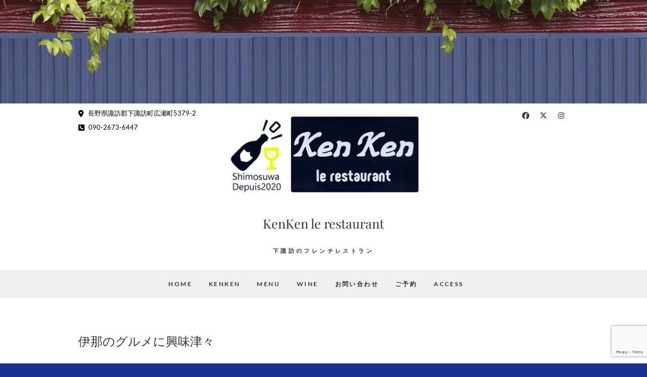

--- FILE ---
content_type: text/html; charset=UTF-8
request_url: https://kenken-suwa.com/archives/2269
body_size: 21212
content:
<!DOCTYPE html>
<html dir="ltr" lang="ja" prefix="og: https://ogp.me/ns#">
<head>
<meta charset="UTF-8" />
<link rel="profile" href="http://gmpg.org/xfn/11" />
<link rel="pingback" href="https://kenken-suwa.com/xmlrpc.php" />
<title>長野県下諏訪町のフランス料理レストラン/ワインバーKenKen le restaurant 伊那のグルメに興味津々</title>

		<!-- All in One SEO 4.9.3 - aioseo.com -->
	<meta name="description" content="#グリーンファーム で買い物したら#ふじ洲#寿司政 で味覚を鍛えて帰ります〜 他にも行けていないお店がいろいろ" />
	<meta name="robots" content="max-image-preview:large" />
	<meta name="author" content="nakamura_tsuyoshi@hotmail.com"/>
	<link rel="canonical" href="https://kenken-suwa.com/archives/2269" />
	<meta name="generator" content="All in One SEO (AIOSEO) 4.9.3" />
		<meta property="og:locale" content="ja_JP" />
		<meta property="og:site_name" content="KenKen le restaurant - 下諏訪のフレンチレストラン" />
		<meta property="og:type" content="article" />
		<meta property="og:title" content="長野県下諏訪町のフランス料理レストラン/ワインバーKenKen le restaurant 伊那のグルメに興味津々" />
		<meta property="og:description" content="#グリーンファーム で買い物したら#ふじ洲#寿司政 で味覚を鍛えて帰ります〜 他にも行けていないお店がいろいろ" />
		<meta property="og:url" content="https://kenken-suwa.com/archives/2269" />
		<meta property="og:image" content="https://kenken-suwa.com/wp-content/uploads/2021/05/KenkenLogo400-2.jpg" />
		<meta property="og:image:secure_url" content="https://kenken-suwa.com/wp-content/uploads/2021/05/KenkenLogo400-2.jpg" />
		<meta property="article:published_time" content="2022-02-24T00:34:16+00:00" />
		<meta property="article:modified_time" content="2022-03-02T14:09:59+00:00" />
		<meta name="twitter:card" content="summary" />
		<meta name="twitter:title" content="長野県下諏訪町のフランス料理レストラン/ワインバーKenKen le restaurant 伊那のグルメに興味津々" />
		<meta name="twitter:description" content="#グリーンファーム で買い物したら#ふじ洲#寿司政 で味覚を鍛えて帰ります〜 他にも行けていないお店がいろいろ" />
		<meta name="twitter:image" content="https://kenken-suwa.com/wp-content/uploads/2021/05/KenkenLogo400-2.jpg" />
		<script type="application/ld+json" class="aioseo-schema">
			{"@context":"https:\/\/schema.org","@graph":[{"@type":"BlogPosting","@id":"https:\/\/kenken-suwa.com\/archives\/2269#blogposting","name":"\u9577\u91ce\u770c\u4e0b\u8acf\u8a2a\u753a\u306e\u30d5\u30e9\u30f3\u30b9\u6599\u7406\u30ec\u30b9\u30c8\u30e9\u30f3\/\u30ef\u30a4\u30f3\u30d0\u30fcKenKen le restaurant \u4f0a\u90a3\u306e\u30b0\u30eb\u30e1\u306b\u8208\u5473\u6d25\u3005","headline":"\u4f0a\u90a3\u306e\u30b0\u30eb\u30e1\u306b\u8208\u5473\u6d25\u3005","author":{"@id":"https:\/\/kenken-suwa.com\/archives\/author\/nakamura_tsuyoshihotmail-com#author"},"publisher":{"@id":"https:\/\/kenken-suwa.com\/#organization"},"image":{"@type":"ImageObject","url":"https:\/\/kenken-suwa.com\/wp-content\/uploads\/2022\/03\/274583335_397288965537274_2248929426065108996_n.jpg","width":600,"height":600},"datePublished":"2022-02-24T09:34:16+09:00","dateModified":"2022-03-02T23:09:59+09:00","inLanguage":"ja","mainEntityOfPage":{"@id":"https:\/\/kenken-suwa.com\/archives\/2269#webpage"},"isPartOf":{"@id":"https:\/\/kenken-suwa.com\/archives\/2269#webpage"},"articleSection":"\u8cc4\u3044"},{"@type":"BreadcrumbList","@id":"https:\/\/kenken-suwa.com\/archives\/2269#breadcrumblist","itemListElement":[{"@type":"ListItem","@id":"https:\/\/kenken-suwa.com#listItem","position":1,"name":"\u30db\u30fc\u30e0","item":"https:\/\/kenken-suwa.com","nextItem":{"@type":"ListItem","@id":"https:\/\/kenken-suwa.com\/archives\/category\/meal#listItem","name":"\u8cc4\u3044"}},{"@type":"ListItem","@id":"https:\/\/kenken-suwa.com\/archives\/category\/meal#listItem","position":2,"name":"\u8cc4\u3044","item":"https:\/\/kenken-suwa.com\/archives\/category\/meal","nextItem":{"@type":"ListItem","@id":"https:\/\/kenken-suwa.com\/archives\/2269#listItem","name":"\u4f0a\u90a3\u306e\u30b0\u30eb\u30e1\u306b\u8208\u5473\u6d25\u3005"},"previousItem":{"@type":"ListItem","@id":"https:\/\/kenken-suwa.com#listItem","name":"\u30db\u30fc\u30e0"}},{"@type":"ListItem","@id":"https:\/\/kenken-suwa.com\/archives\/2269#listItem","position":3,"name":"\u4f0a\u90a3\u306e\u30b0\u30eb\u30e1\u306b\u8208\u5473\u6d25\u3005","previousItem":{"@type":"ListItem","@id":"https:\/\/kenken-suwa.com\/archives\/category\/meal#listItem","name":"\u8cc4\u3044"}}]},{"@type":"Organization","@id":"https:\/\/kenken-suwa.com\/#organization","name":"Kenken le restaurant \u30b1\u30f3\u30b1\u30f3\u30ec\u30b9\u30c8\u30e9\u30f3","description":"\u4e0b\u8acf\u8a2a\u306e\u30d5\u30ec\u30f3\u30c1\u30ec\u30b9\u30c8\u30e9\u30f3","url":"https:\/\/kenken-suwa.com\/","logo":{"@type":"ImageObject","url":"https:\/\/kenken-suwa.com\/wp-content\/uploads\/2021\/03\/cropped-cropped-cropped-cropped-cropped-145264098_151403020125871_1414750349175142833_n-e1614949770757-1.jpg","@id":"https:\/\/kenken-suwa.com\/archives\/2269\/#organizationLogo","width":150,"height":150},"image":{"@id":"https:\/\/kenken-suwa.com\/archives\/2269\/#organizationLogo"}},{"@type":"Person","@id":"https:\/\/kenken-suwa.com\/archives\/author\/nakamura_tsuyoshihotmail-com#author","url":"https:\/\/kenken-suwa.com\/archives\/author\/nakamura_tsuyoshihotmail-com","name":"nakamura_tsuyoshi@hotmail.com","image":{"@type":"ImageObject","@id":"https:\/\/kenken-suwa.com\/archives\/2269#authorImage","url":"https:\/\/secure.gravatar.com\/avatar\/8720e3dfb1cee04ae0858160f593f6a51a6982ed4a22eaf010a39d2eab8f665a?s=96&d=mm&r=g","width":96,"height":96,"caption":"nakamura_tsuyoshi@hotmail.com"}},{"@type":"WebPage","@id":"https:\/\/kenken-suwa.com\/archives\/2269#webpage","url":"https:\/\/kenken-suwa.com\/archives\/2269","name":"\u9577\u91ce\u770c\u4e0b\u8acf\u8a2a\u753a\u306e\u30d5\u30e9\u30f3\u30b9\u6599\u7406\u30ec\u30b9\u30c8\u30e9\u30f3\/\u30ef\u30a4\u30f3\u30d0\u30fcKenKen le restaurant \u4f0a\u90a3\u306e\u30b0\u30eb\u30e1\u306b\u8208\u5473\u6d25\u3005","description":"#\u30b0\u30ea\u30fc\u30f3\u30d5\u30a1\u30fc\u30e0 \u3067\u8cb7\u3044\u7269\u3057\u305f\u3089#\u3075\u3058\u6d32#\u5bff\u53f8\u653f \u3067\u5473\u899a\u3092\u935b\u3048\u3066\u5e30\u308a\u307e\u3059\u301c \u4ed6\u306b\u3082\u884c\u3051\u3066\u3044\u306a\u3044\u304a\u5e97\u304c\u3044\u308d\u3044\u308d","inLanguage":"ja","isPartOf":{"@id":"https:\/\/kenken-suwa.com\/#website"},"breadcrumb":{"@id":"https:\/\/kenken-suwa.com\/archives\/2269#breadcrumblist"},"author":{"@id":"https:\/\/kenken-suwa.com\/archives\/author\/nakamura_tsuyoshihotmail-com#author"},"creator":{"@id":"https:\/\/kenken-suwa.com\/archives\/author\/nakamura_tsuyoshihotmail-com#author"},"image":{"@type":"ImageObject","url":"https:\/\/kenken-suwa.com\/wp-content\/uploads\/2022\/03\/274583335_397288965537274_2248929426065108996_n.jpg","@id":"https:\/\/kenken-suwa.com\/archives\/2269\/#mainImage","width":600,"height":600},"primaryImageOfPage":{"@id":"https:\/\/kenken-suwa.com\/archives\/2269#mainImage"},"datePublished":"2022-02-24T09:34:16+09:00","dateModified":"2022-03-02T23:09:59+09:00"},{"@type":"WebSite","@id":"https:\/\/kenken-suwa.com\/#website","url":"https:\/\/kenken-suwa.com\/","name":"KenKen le restaurant","description":"\u4e0b\u8acf\u8a2a\u306e\u30d5\u30ec\u30f3\u30c1\u30ec\u30b9\u30c8\u30e9\u30f3","inLanguage":"ja","publisher":{"@id":"https:\/\/kenken-suwa.com\/#organization"}}]}
		</script>
		<!-- All in One SEO -->

<link rel='dns-prefetch' href='//platform-api.sharethis.com' />
<link rel='dns-prefetch' href='//www.googletagmanager.com' />
<link href='//hb.wpmucdn.com' rel='preconnect' />
<link rel="alternate" type="application/rss+xml" title="KenKen le restaurant &raquo; フィード" href="https://kenken-suwa.com/feed" />
<link rel="alternate" type="application/rss+xml" title="KenKen le restaurant &raquo; コメントフィード" href="https://kenken-suwa.com/comments/feed" />
<link rel="alternate" title="oEmbed (JSON)" type="application/json+oembed" href="https://kenken-suwa.com/wp-json/oembed/1.0/embed?url=https%3A%2F%2Fkenken-suwa.com%2Farchives%2F2269" />
<link rel="alternate" title="oEmbed (XML)" type="text/xml+oembed" href="https://kenken-suwa.com/wp-json/oembed/1.0/embed?url=https%3A%2F%2Fkenken-suwa.com%2Farchives%2F2269&#038;format=xml" />
		<!-- This site uses the Google Analytics by MonsterInsights plugin v9.11.1 - Using Analytics tracking - https://www.monsterinsights.com/ -->
							<script src="//www.googletagmanager.com/gtag/js?id=G-XXMXH7L9Z0"  data-cfasync="false" data-wpfc-render="false" type="text/javascript" async></script>
			<script data-cfasync="false" data-wpfc-render="false" type="text/javascript">
				var mi_version = '9.11.1';
				var mi_track_user = true;
				var mi_no_track_reason = '';
								var MonsterInsightsDefaultLocations = {"page_location":"https:\/\/kenken-suwa.com\/archives\/2269\/"};
								if ( typeof MonsterInsightsPrivacyGuardFilter === 'function' ) {
					var MonsterInsightsLocations = (typeof MonsterInsightsExcludeQuery === 'object') ? MonsterInsightsPrivacyGuardFilter( MonsterInsightsExcludeQuery ) : MonsterInsightsPrivacyGuardFilter( MonsterInsightsDefaultLocations );
				} else {
					var MonsterInsightsLocations = (typeof MonsterInsightsExcludeQuery === 'object') ? MonsterInsightsExcludeQuery : MonsterInsightsDefaultLocations;
				}

								var disableStrs = [
										'ga-disable-G-XXMXH7L9Z0',
									];

				/* Function to detect opted out users */
				function __gtagTrackerIsOptedOut() {
					for (var index = 0; index < disableStrs.length; index++) {
						if (document.cookie.indexOf(disableStrs[index] + '=true') > -1) {
							return true;
						}
					}

					return false;
				}

				/* Disable tracking if the opt-out cookie exists. */
				if (__gtagTrackerIsOptedOut()) {
					for (var index = 0; index < disableStrs.length; index++) {
						window[disableStrs[index]] = true;
					}
				}

				/* Opt-out function */
				function __gtagTrackerOptout() {
					for (var index = 0; index < disableStrs.length; index++) {
						document.cookie = disableStrs[index] + '=true; expires=Thu, 31 Dec 2099 23:59:59 UTC; path=/';
						window[disableStrs[index]] = true;
					}
				}

				if ('undefined' === typeof gaOptout) {
					function gaOptout() {
						__gtagTrackerOptout();
					}
				}
								window.dataLayer = window.dataLayer || [];

				window.MonsterInsightsDualTracker = {
					helpers: {},
					trackers: {},
				};
				if (mi_track_user) {
					function __gtagDataLayer() {
						dataLayer.push(arguments);
					}

					function __gtagTracker(type, name, parameters) {
						if (!parameters) {
							parameters = {};
						}

						if (parameters.send_to) {
							__gtagDataLayer.apply(null, arguments);
							return;
						}

						if (type === 'event') {
														parameters.send_to = monsterinsights_frontend.v4_id;
							var hookName = name;
							if (typeof parameters['event_category'] !== 'undefined') {
								hookName = parameters['event_category'] + ':' + name;
							}

							if (typeof MonsterInsightsDualTracker.trackers[hookName] !== 'undefined') {
								MonsterInsightsDualTracker.trackers[hookName](parameters);
							} else {
								__gtagDataLayer('event', name, parameters);
							}
							
						} else {
							__gtagDataLayer.apply(null, arguments);
						}
					}

					__gtagTracker('js', new Date());
					__gtagTracker('set', {
						'developer_id.dZGIzZG': true,
											});
					if ( MonsterInsightsLocations.page_location ) {
						__gtagTracker('set', MonsterInsightsLocations);
					}
										__gtagTracker('config', 'G-XXMXH7L9Z0', {"forceSSL":"true","link_attribution":"true"} );
										window.gtag = __gtagTracker;										(function () {
						/* https://developers.google.com/analytics/devguides/collection/analyticsjs/ */
						/* ga and __gaTracker compatibility shim. */
						var noopfn = function () {
							return null;
						};
						var newtracker = function () {
							return new Tracker();
						};
						var Tracker = function () {
							return null;
						};
						var p = Tracker.prototype;
						p.get = noopfn;
						p.set = noopfn;
						p.send = function () {
							var args = Array.prototype.slice.call(arguments);
							args.unshift('send');
							__gaTracker.apply(null, args);
						};
						var __gaTracker = function () {
							var len = arguments.length;
							if (len === 0) {
								return;
							}
							var f = arguments[len - 1];
							if (typeof f !== 'object' || f === null || typeof f.hitCallback !== 'function') {
								if ('send' === arguments[0]) {
									var hitConverted, hitObject = false, action;
									if ('event' === arguments[1]) {
										if ('undefined' !== typeof arguments[3]) {
											hitObject = {
												'eventAction': arguments[3],
												'eventCategory': arguments[2],
												'eventLabel': arguments[4],
												'value': arguments[5] ? arguments[5] : 1,
											}
										}
									}
									if ('pageview' === arguments[1]) {
										if ('undefined' !== typeof arguments[2]) {
											hitObject = {
												'eventAction': 'page_view',
												'page_path': arguments[2],
											}
										}
									}
									if (typeof arguments[2] === 'object') {
										hitObject = arguments[2];
									}
									if (typeof arguments[5] === 'object') {
										Object.assign(hitObject, arguments[5]);
									}
									if ('undefined' !== typeof arguments[1].hitType) {
										hitObject = arguments[1];
										if ('pageview' === hitObject.hitType) {
											hitObject.eventAction = 'page_view';
										}
									}
									if (hitObject) {
										action = 'timing' === arguments[1].hitType ? 'timing_complete' : hitObject.eventAction;
										hitConverted = mapArgs(hitObject);
										__gtagTracker('event', action, hitConverted);
									}
								}
								return;
							}

							function mapArgs(args) {
								var arg, hit = {};
								var gaMap = {
									'eventCategory': 'event_category',
									'eventAction': 'event_action',
									'eventLabel': 'event_label',
									'eventValue': 'event_value',
									'nonInteraction': 'non_interaction',
									'timingCategory': 'event_category',
									'timingVar': 'name',
									'timingValue': 'value',
									'timingLabel': 'event_label',
									'page': 'page_path',
									'location': 'page_location',
									'title': 'page_title',
									'referrer' : 'page_referrer',
								};
								for (arg in args) {
																		if (!(!args.hasOwnProperty(arg) || !gaMap.hasOwnProperty(arg))) {
										hit[gaMap[arg]] = args[arg];
									} else {
										hit[arg] = args[arg];
									}
								}
								return hit;
							}

							try {
								f.hitCallback();
							} catch (ex) {
							}
						};
						__gaTracker.create = newtracker;
						__gaTracker.getByName = newtracker;
						__gaTracker.getAll = function () {
							return [];
						};
						__gaTracker.remove = noopfn;
						__gaTracker.loaded = true;
						window['__gaTracker'] = __gaTracker;
					})();
									} else {
										console.log("");
					(function () {
						function __gtagTracker() {
							return null;
						}

						window['__gtagTracker'] = __gtagTracker;
						window['gtag'] = __gtagTracker;
					})();
									}
			</script>
							<!-- / Google Analytics by MonsterInsights -->
		<style id='wp-img-auto-sizes-contain-inline-css' type='text/css'>
img:is([sizes=auto i],[sizes^="auto," i]){contain-intrinsic-size:3000px 1500px}
/*# sourceURL=wp-img-auto-sizes-contain-inline-css */
</style>
<link rel='stylesheet' id='sbi_styles-css' href='https://kenken-suwa.com/wp-content/plugins/instagram-feed/css/sbi-styles.min.css?ver=6.10.0' type='text/css' media='all' />
<style id='wp-emoji-styles-inline-css' type='text/css'>

	img.wp-smiley, img.emoji {
		display: inline !important;
		border: none !important;
		box-shadow: none !important;
		height: 1em !important;
		width: 1em !important;
		margin: 0 0.07em !important;
		vertical-align: -0.1em !important;
		background: none !important;
		padding: 0 !important;
	}
/*# sourceURL=wp-emoji-styles-inline-css */
</style>
<style id='wp-block-library-inline-css' type='text/css'>
:root{--wp-block-synced-color:#7a00df;--wp-block-synced-color--rgb:122,0,223;--wp-bound-block-color:var(--wp-block-synced-color);--wp-editor-canvas-background:#ddd;--wp-admin-theme-color:#007cba;--wp-admin-theme-color--rgb:0,124,186;--wp-admin-theme-color-darker-10:#006ba1;--wp-admin-theme-color-darker-10--rgb:0,107,160.5;--wp-admin-theme-color-darker-20:#005a87;--wp-admin-theme-color-darker-20--rgb:0,90,135;--wp-admin-border-width-focus:2px}@media (min-resolution:192dpi){:root{--wp-admin-border-width-focus:1.5px}}.wp-element-button{cursor:pointer}:root .has-very-light-gray-background-color{background-color:#eee}:root .has-very-dark-gray-background-color{background-color:#313131}:root .has-very-light-gray-color{color:#eee}:root .has-very-dark-gray-color{color:#313131}:root .has-vivid-green-cyan-to-vivid-cyan-blue-gradient-background{background:linear-gradient(135deg,#00d084,#0693e3)}:root .has-purple-crush-gradient-background{background:linear-gradient(135deg,#34e2e4,#4721fb 50%,#ab1dfe)}:root .has-hazy-dawn-gradient-background{background:linear-gradient(135deg,#faaca8,#dad0ec)}:root .has-subdued-olive-gradient-background{background:linear-gradient(135deg,#fafae1,#67a671)}:root .has-atomic-cream-gradient-background{background:linear-gradient(135deg,#fdd79a,#004a59)}:root .has-nightshade-gradient-background{background:linear-gradient(135deg,#330968,#31cdcf)}:root .has-midnight-gradient-background{background:linear-gradient(135deg,#020381,#2874fc)}:root{--wp--preset--font-size--normal:16px;--wp--preset--font-size--huge:42px}.has-regular-font-size{font-size:1em}.has-larger-font-size{font-size:2.625em}.has-normal-font-size{font-size:var(--wp--preset--font-size--normal)}.has-huge-font-size{font-size:var(--wp--preset--font-size--huge)}.has-text-align-center{text-align:center}.has-text-align-left{text-align:left}.has-text-align-right{text-align:right}.has-fit-text{white-space:nowrap!important}#end-resizable-editor-section{display:none}.aligncenter{clear:both}.items-justified-left{justify-content:flex-start}.items-justified-center{justify-content:center}.items-justified-right{justify-content:flex-end}.items-justified-space-between{justify-content:space-between}.screen-reader-text{border:0;clip-path:inset(50%);height:1px;margin:-1px;overflow:hidden;padding:0;position:absolute;width:1px;word-wrap:normal!important}.screen-reader-text:focus{background-color:#ddd;clip-path:none;color:#444;display:block;font-size:1em;height:auto;left:5px;line-height:normal;padding:15px 23px 14px;text-decoration:none;top:5px;width:auto;z-index:100000}html :where(.has-border-color){border-style:solid}html :where([style*=border-top-color]){border-top-style:solid}html :where([style*=border-right-color]){border-right-style:solid}html :where([style*=border-bottom-color]){border-bottom-style:solid}html :where([style*=border-left-color]){border-left-style:solid}html :where([style*=border-width]){border-style:solid}html :where([style*=border-top-width]){border-top-style:solid}html :where([style*=border-right-width]){border-right-style:solid}html :where([style*=border-bottom-width]){border-bottom-style:solid}html :where([style*=border-left-width]){border-left-style:solid}html :where(img[class*=wp-image-]){height:auto;max-width:100%}:where(figure){margin:0 0 1em}html :where(.is-position-sticky){--wp-admin--admin-bar--position-offset:var(--wp-admin--admin-bar--height,0px)}@media screen and (max-width:600px){html :where(.is-position-sticky){--wp-admin--admin-bar--position-offset:0px}}

/*# sourceURL=wp-block-library-inline-css */
</style><style id='wp-block-table-inline-css' type='text/css'>
.wp-block-table{overflow-x:auto}.wp-block-table table{border-collapse:collapse;width:100%}.wp-block-table thead{border-bottom:3px solid}.wp-block-table tfoot{border-top:3px solid}.wp-block-table td,.wp-block-table th{border:1px solid;padding:.5em}.wp-block-table .has-fixed-layout{table-layout:fixed;width:100%}.wp-block-table .has-fixed-layout td,.wp-block-table .has-fixed-layout th{word-break:break-word}.wp-block-table.aligncenter,.wp-block-table.alignleft,.wp-block-table.alignright{display:table;width:auto}.wp-block-table.aligncenter td,.wp-block-table.aligncenter th,.wp-block-table.alignleft td,.wp-block-table.alignleft th,.wp-block-table.alignright td,.wp-block-table.alignright th{word-break:break-word}.wp-block-table .has-subtle-light-gray-background-color{background-color:#f3f4f5}.wp-block-table .has-subtle-pale-green-background-color{background-color:#e9fbe5}.wp-block-table .has-subtle-pale-blue-background-color{background-color:#e7f5fe}.wp-block-table .has-subtle-pale-pink-background-color{background-color:#fcf0ef}.wp-block-table.is-style-stripes{background-color:initial;border-collapse:inherit;border-spacing:0}.wp-block-table.is-style-stripes tbody tr:nth-child(odd){background-color:#f0f0f0}.wp-block-table.is-style-stripes.has-subtle-light-gray-background-color tbody tr:nth-child(odd){background-color:#f3f4f5}.wp-block-table.is-style-stripes.has-subtle-pale-green-background-color tbody tr:nth-child(odd){background-color:#e9fbe5}.wp-block-table.is-style-stripes.has-subtle-pale-blue-background-color tbody tr:nth-child(odd){background-color:#e7f5fe}.wp-block-table.is-style-stripes.has-subtle-pale-pink-background-color tbody tr:nth-child(odd){background-color:#fcf0ef}.wp-block-table.is-style-stripes td,.wp-block-table.is-style-stripes th{border-color:#0000}.wp-block-table.is-style-stripes{border-bottom:1px solid #f0f0f0}.wp-block-table .has-border-color td,.wp-block-table .has-border-color th,.wp-block-table .has-border-color tr,.wp-block-table .has-border-color>*{border-color:inherit}.wp-block-table table[style*=border-top-color] tr:first-child,.wp-block-table table[style*=border-top-color] tr:first-child td,.wp-block-table table[style*=border-top-color] tr:first-child th,.wp-block-table table[style*=border-top-color]>*,.wp-block-table table[style*=border-top-color]>* td,.wp-block-table table[style*=border-top-color]>* th{border-top-color:inherit}.wp-block-table table[style*=border-top-color] tr:not(:first-child){border-top-color:initial}.wp-block-table table[style*=border-right-color] td:last-child,.wp-block-table table[style*=border-right-color] th,.wp-block-table table[style*=border-right-color] tr,.wp-block-table table[style*=border-right-color]>*{border-right-color:inherit}.wp-block-table table[style*=border-bottom-color] tr:last-child,.wp-block-table table[style*=border-bottom-color] tr:last-child td,.wp-block-table table[style*=border-bottom-color] tr:last-child th,.wp-block-table table[style*=border-bottom-color]>*,.wp-block-table table[style*=border-bottom-color]>* td,.wp-block-table table[style*=border-bottom-color]>* th{border-bottom-color:inherit}.wp-block-table table[style*=border-bottom-color] tr:not(:last-child){border-bottom-color:initial}.wp-block-table table[style*=border-left-color] td:first-child,.wp-block-table table[style*=border-left-color] th,.wp-block-table table[style*=border-left-color] tr,.wp-block-table table[style*=border-left-color]>*{border-left-color:inherit}.wp-block-table table[style*=border-style] td,.wp-block-table table[style*=border-style] th,.wp-block-table table[style*=border-style] tr,.wp-block-table table[style*=border-style]>*{border-style:inherit}.wp-block-table table[style*=border-width] td,.wp-block-table table[style*=border-width] th,.wp-block-table table[style*=border-width] tr,.wp-block-table table[style*=border-width]>*{border-style:inherit;border-width:inherit}
/*# sourceURL=https://kenken-suwa.com/wp-includes/blocks/table/style.min.css */
</style>
<style id='global-styles-inline-css' type='text/css'>
:root{--wp--preset--aspect-ratio--square: 1;--wp--preset--aspect-ratio--4-3: 4/3;--wp--preset--aspect-ratio--3-4: 3/4;--wp--preset--aspect-ratio--3-2: 3/2;--wp--preset--aspect-ratio--2-3: 2/3;--wp--preset--aspect-ratio--16-9: 16/9;--wp--preset--aspect-ratio--9-16: 9/16;--wp--preset--color--black: #000000;--wp--preset--color--cyan-bluish-gray: #abb8c3;--wp--preset--color--white: #ffffff;--wp--preset--color--pale-pink: #f78da7;--wp--preset--color--vivid-red: #cf2e2e;--wp--preset--color--luminous-vivid-orange: #ff6900;--wp--preset--color--luminous-vivid-amber: #fcb900;--wp--preset--color--light-green-cyan: #7bdcb5;--wp--preset--color--vivid-green-cyan: #00d084;--wp--preset--color--pale-cyan-blue: #8ed1fc;--wp--preset--color--vivid-cyan-blue: #0693e3;--wp--preset--color--vivid-purple: #9b51e0;--wp--preset--gradient--vivid-cyan-blue-to-vivid-purple: linear-gradient(135deg,rgb(6,147,227) 0%,rgb(155,81,224) 100%);--wp--preset--gradient--light-green-cyan-to-vivid-green-cyan: linear-gradient(135deg,rgb(122,220,180) 0%,rgb(0,208,130) 100%);--wp--preset--gradient--luminous-vivid-amber-to-luminous-vivid-orange: linear-gradient(135deg,rgb(252,185,0) 0%,rgb(255,105,0) 100%);--wp--preset--gradient--luminous-vivid-orange-to-vivid-red: linear-gradient(135deg,rgb(255,105,0) 0%,rgb(207,46,46) 100%);--wp--preset--gradient--very-light-gray-to-cyan-bluish-gray: linear-gradient(135deg,rgb(238,238,238) 0%,rgb(169,184,195) 100%);--wp--preset--gradient--cool-to-warm-spectrum: linear-gradient(135deg,rgb(74,234,220) 0%,rgb(151,120,209) 20%,rgb(207,42,186) 40%,rgb(238,44,130) 60%,rgb(251,105,98) 80%,rgb(254,248,76) 100%);--wp--preset--gradient--blush-light-purple: linear-gradient(135deg,rgb(255,206,236) 0%,rgb(152,150,240) 100%);--wp--preset--gradient--blush-bordeaux: linear-gradient(135deg,rgb(254,205,165) 0%,rgb(254,45,45) 50%,rgb(107,0,62) 100%);--wp--preset--gradient--luminous-dusk: linear-gradient(135deg,rgb(255,203,112) 0%,rgb(199,81,192) 50%,rgb(65,88,208) 100%);--wp--preset--gradient--pale-ocean: linear-gradient(135deg,rgb(255,245,203) 0%,rgb(182,227,212) 50%,rgb(51,167,181) 100%);--wp--preset--gradient--electric-grass: linear-gradient(135deg,rgb(202,248,128) 0%,rgb(113,206,126) 100%);--wp--preset--gradient--midnight: linear-gradient(135deg,rgb(2,3,129) 0%,rgb(40,116,252) 100%);--wp--preset--font-size--small: 13px;--wp--preset--font-size--medium: 20px;--wp--preset--font-size--large: 36px;--wp--preset--font-size--x-large: 42px;--wp--preset--spacing--20: 0.44rem;--wp--preset--spacing--30: 0.67rem;--wp--preset--spacing--40: 1rem;--wp--preset--spacing--50: 1.5rem;--wp--preset--spacing--60: 2.25rem;--wp--preset--spacing--70: 3.38rem;--wp--preset--spacing--80: 5.06rem;--wp--preset--shadow--natural: 6px 6px 9px rgba(0, 0, 0, 0.2);--wp--preset--shadow--deep: 12px 12px 50px rgba(0, 0, 0, 0.4);--wp--preset--shadow--sharp: 6px 6px 0px rgba(0, 0, 0, 0.2);--wp--preset--shadow--outlined: 6px 6px 0px -3px rgb(255, 255, 255), 6px 6px rgb(0, 0, 0);--wp--preset--shadow--crisp: 6px 6px 0px rgb(0, 0, 0);}:where(.is-layout-flex){gap: 0.5em;}:where(.is-layout-grid){gap: 0.5em;}body .is-layout-flex{display: flex;}.is-layout-flex{flex-wrap: wrap;align-items: center;}.is-layout-flex > :is(*, div){margin: 0;}body .is-layout-grid{display: grid;}.is-layout-grid > :is(*, div){margin: 0;}:where(.wp-block-columns.is-layout-flex){gap: 2em;}:where(.wp-block-columns.is-layout-grid){gap: 2em;}:where(.wp-block-post-template.is-layout-flex){gap: 1.25em;}:where(.wp-block-post-template.is-layout-grid){gap: 1.25em;}.has-black-color{color: var(--wp--preset--color--black) !important;}.has-cyan-bluish-gray-color{color: var(--wp--preset--color--cyan-bluish-gray) !important;}.has-white-color{color: var(--wp--preset--color--white) !important;}.has-pale-pink-color{color: var(--wp--preset--color--pale-pink) !important;}.has-vivid-red-color{color: var(--wp--preset--color--vivid-red) !important;}.has-luminous-vivid-orange-color{color: var(--wp--preset--color--luminous-vivid-orange) !important;}.has-luminous-vivid-amber-color{color: var(--wp--preset--color--luminous-vivid-amber) !important;}.has-light-green-cyan-color{color: var(--wp--preset--color--light-green-cyan) !important;}.has-vivid-green-cyan-color{color: var(--wp--preset--color--vivid-green-cyan) !important;}.has-pale-cyan-blue-color{color: var(--wp--preset--color--pale-cyan-blue) !important;}.has-vivid-cyan-blue-color{color: var(--wp--preset--color--vivid-cyan-blue) !important;}.has-vivid-purple-color{color: var(--wp--preset--color--vivid-purple) !important;}.has-black-background-color{background-color: var(--wp--preset--color--black) !important;}.has-cyan-bluish-gray-background-color{background-color: var(--wp--preset--color--cyan-bluish-gray) !important;}.has-white-background-color{background-color: var(--wp--preset--color--white) !important;}.has-pale-pink-background-color{background-color: var(--wp--preset--color--pale-pink) !important;}.has-vivid-red-background-color{background-color: var(--wp--preset--color--vivid-red) !important;}.has-luminous-vivid-orange-background-color{background-color: var(--wp--preset--color--luminous-vivid-orange) !important;}.has-luminous-vivid-amber-background-color{background-color: var(--wp--preset--color--luminous-vivid-amber) !important;}.has-light-green-cyan-background-color{background-color: var(--wp--preset--color--light-green-cyan) !important;}.has-vivid-green-cyan-background-color{background-color: var(--wp--preset--color--vivid-green-cyan) !important;}.has-pale-cyan-blue-background-color{background-color: var(--wp--preset--color--pale-cyan-blue) !important;}.has-vivid-cyan-blue-background-color{background-color: var(--wp--preset--color--vivid-cyan-blue) !important;}.has-vivid-purple-background-color{background-color: var(--wp--preset--color--vivid-purple) !important;}.has-black-border-color{border-color: var(--wp--preset--color--black) !important;}.has-cyan-bluish-gray-border-color{border-color: var(--wp--preset--color--cyan-bluish-gray) !important;}.has-white-border-color{border-color: var(--wp--preset--color--white) !important;}.has-pale-pink-border-color{border-color: var(--wp--preset--color--pale-pink) !important;}.has-vivid-red-border-color{border-color: var(--wp--preset--color--vivid-red) !important;}.has-luminous-vivid-orange-border-color{border-color: var(--wp--preset--color--luminous-vivid-orange) !important;}.has-luminous-vivid-amber-border-color{border-color: var(--wp--preset--color--luminous-vivid-amber) !important;}.has-light-green-cyan-border-color{border-color: var(--wp--preset--color--light-green-cyan) !important;}.has-vivid-green-cyan-border-color{border-color: var(--wp--preset--color--vivid-green-cyan) !important;}.has-pale-cyan-blue-border-color{border-color: var(--wp--preset--color--pale-cyan-blue) !important;}.has-vivid-cyan-blue-border-color{border-color: var(--wp--preset--color--vivid-cyan-blue) !important;}.has-vivid-purple-border-color{border-color: var(--wp--preset--color--vivid-purple) !important;}.has-vivid-cyan-blue-to-vivid-purple-gradient-background{background: var(--wp--preset--gradient--vivid-cyan-blue-to-vivid-purple) !important;}.has-light-green-cyan-to-vivid-green-cyan-gradient-background{background: var(--wp--preset--gradient--light-green-cyan-to-vivid-green-cyan) !important;}.has-luminous-vivid-amber-to-luminous-vivid-orange-gradient-background{background: var(--wp--preset--gradient--luminous-vivid-amber-to-luminous-vivid-orange) !important;}.has-luminous-vivid-orange-to-vivid-red-gradient-background{background: var(--wp--preset--gradient--luminous-vivid-orange-to-vivid-red) !important;}.has-very-light-gray-to-cyan-bluish-gray-gradient-background{background: var(--wp--preset--gradient--very-light-gray-to-cyan-bluish-gray) !important;}.has-cool-to-warm-spectrum-gradient-background{background: var(--wp--preset--gradient--cool-to-warm-spectrum) !important;}.has-blush-light-purple-gradient-background{background: var(--wp--preset--gradient--blush-light-purple) !important;}.has-blush-bordeaux-gradient-background{background: var(--wp--preset--gradient--blush-bordeaux) !important;}.has-luminous-dusk-gradient-background{background: var(--wp--preset--gradient--luminous-dusk) !important;}.has-pale-ocean-gradient-background{background: var(--wp--preset--gradient--pale-ocean) !important;}.has-electric-grass-gradient-background{background: var(--wp--preset--gradient--electric-grass) !important;}.has-midnight-gradient-background{background: var(--wp--preset--gradient--midnight) !important;}.has-small-font-size{font-size: var(--wp--preset--font-size--small) !important;}.has-medium-font-size{font-size: var(--wp--preset--font-size--medium) !important;}.has-large-font-size{font-size: var(--wp--preset--font-size--large) !important;}.has-x-large-font-size{font-size: var(--wp--preset--font-size--x-large) !important;}
/*# sourceURL=global-styles-inline-css */
</style>
<style id='core-block-supports-inline-css' type='text/css'>
.wp-block-gallery.wp-block-gallery-1{--wp--style--unstable-gallery-gap:var( --wp--style--gallery-gap-default, var( --gallery-block--gutter-size, var( --wp--style--block-gap, 0.5em ) ) );gap:var( --wp--style--gallery-gap-default, var( --gallery-block--gutter-size, var( --wp--style--block-gap, 0.5em ) ) );}.wp-block-gallery.wp-block-gallery-2{--wp--style--unstable-gallery-gap:var( --wp--style--gallery-gap-default, var( --gallery-block--gutter-size, var( --wp--style--block-gap, 0.5em ) ) );gap:var( --wp--style--gallery-gap-default, var( --gallery-block--gutter-size, var( --wp--style--block-gap, 0.5em ) ) );}
/*# sourceURL=core-block-supports-inline-css */
</style>

<style id='classic-theme-styles-inline-css' type='text/css'>
/*! This file is auto-generated */
.wp-block-button__link{color:#fff;background-color:#32373c;border-radius:9999px;box-shadow:none;text-decoration:none;padding:calc(.667em + 2px) calc(1.333em + 2px);font-size:1.125em}.wp-block-file__button{background:#32373c;color:#fff;text-decoration:none}
/*# sourceURL=/wp-includes/css/classic-themes.min.css */
</style>
<link rel='stylesheet' id='contact-form-7-css' href='https://kenken-suwa.com/wp-content/plugins/contact-form-7/includes/css/styles.css?ver=6.1.4' type='text/css' media='all' />
<link rel='stylesheet' id='events-manager-css' href='https://kenken-suwa.com/wp-content/plugins/events-manager/includes/css/events-manager.min.css?ver=7.2.3.1' type='text/css' media='all' />
<style id='events-manager-inline-css' type='text/css'>
body .em { --font-family : inherit; --font-weight : inherit; --font-size : 1em; --line-height : inherit; }
/*# sourceURL=events-manager-inline-css */
</style>
<link rel='stylesheet' id='edge-style-css' href='https://kenken-suwa.com/wp-content/themes/edge/style.css?ver=6.9' type='text/css' media='all' />
<style id='edge-style-inline-css' type='text/css'>
	/****************************************************************/
						/*.... Color Style ....*/
	/****************************************************************/
	/* Nav and links hover */
	a,
	ul li a:hover,
	ol li a:hover,
	.top-header .widget_contact ul li a:hover, /* Top Header Widget Contact */
	.main-navigation a:hover, /* Navigation */
	.main-navigation a:focus,
	.main-navigation ul li.current-menu-item a,
	.main-navigation ul li.current_page_ancestor a,
	.main-navigation ul li.current-menu-ancestor a,
	.main-navigation ul li.current_page_item a,
	.main-navigation ul li:hover > a,
	.main-navigation li.current-menu-ancestor.menu-item-has-children > a:after,
	.main-navigation li.current-menu-item.menu-item-has-children > a:after,
	.main-navigation ul li:hover > a:after,
	.main-navigation li.menu-item-has-children > a:hover:after,
	.main-navigation li.page_item_has_children > a:hover:after,
	.main-navigation ul li ul li a:hover,
	.main-navigation ul li ul li a:focus,
	.main-navigation ul li ul li:hover > a,
	.main-navigation ul li.current-menu-item ul li a:hover,
	.header-search:hover, .header-search-x:hover, /* Header Search Form */
	.entry-title a:hover, /* Post */
	.entry-title a:focus,
	.entry-title a:active,
	.entry-meta span:hover,
	.entry-meta a:hover,
	.cat-links,
	.cat-links a,
	.tag-links,
	.tag-links a,
	.entry-meta .entry-format a,
	.entry-format:before,
	.entry-meta .entry-format:before,
	.entry-header .entry-meta .entry-format:before,
	.widget ul li a:hover,/* Widgets */
	.widget ul li a:focus,
	.widget-title a:hover,
	.widget_contact ul li a:hover,
	.site-info .copyright a:hover, /* Footer */
	.site-info .copyright a:focus,
	#colophon .widget ul li a:hover,
	#colophon .widget ul li a:focus,
	#footer-navigation a:hover,
	#footer-navigation a:focus {
		color: #ffae00;
	}

	.cat-links,
	.tag-links {
		border-bottom-color: #ffae00;
	}

	/* Webkit */
	::selection {
		background: #ffae00;
		color: #fff;
	}
	/* Gecko/Mozilla */
	::-moz-selection {
		background: #ffae00;
		color: #fff;
	}


	/* Accessibility
	================================================== */
	.screen-reader-text:hover,
	.screen-reader-text:active,
	.screen-reader-text:focus {
		background-color: #f1f1f1;
		color: #ffae00;
	}

	/* Buttons reset, button, submit */

	input[type="reset"],/* Forms  */
	input[type="button"],
	input[type="submit"],
	.go-to-top a:hover,
	.go-to-top a:focus {
		background-color:#ffae00;
	}

	/* Default Buttons */
	.btn-default:hover,
	.btn-default:focus,
	.vivid,
	.search-submit {
		background-color: #ffae00;
		border: 1px solid #ffae00;
	}
	.go-to-top a {
		border: 2px solid #ffae00;
		color: #ffae00;
	}

	#colophon .widget-title:after {
		background-color: #ffae00;
	}

	/* -_-_-_ Not for change _-_-_- */
	.light-color:hover,
	.vivid:hover {
		background-color: #fff;
		border: 1px solid #fff;
	}

	ul.default-wp-page li a {
		color: #ffae00;
	}

	#bbpress-forums .bbp-topics a:hover {
	color: #ffae00;
	}
	.bbp-submit-wrapper button.submit {
		background-color: #ffae00;
		border: 1px solid #ffae00;
	}

	/* Woocommerce
	================================================== */
	.woocommerce #respond input#submit, 
	.woocommerce a.button, 
	.woocommerce button.button, 
	.woocommerce input.button,
	.woocommerce #respond input#submit.alt, 
	.woocommerce a.button.alt, 
	.woocommerce button.button.alt, 
	.woocommerce input.button.alt,
	.woocommerce-demo-store p.demo_store {
		background-color: #ffae00;
	}
	.woocommerce .woocommerce-message:before {
		color: #ffae00;
	}

/*# sourceURL=edge-style-inline-css */
</style>
<link rel='stylesheet' id='font-awesome-css' href='https://kenken-suwa.com/wp-content/themes/edge/assets/font-awesome/css/all.min.css?ver=6.9' type='text/css' media='all' />
<link rel='stylesheet' id='edge-responsive-css' href='https://kenken-suwa.com/wp-content/themes/edge/css/responsive.css?ver=6.9' type='text/css' media='all' />
<link rel='stylesheet' id='edge_google_fonts-css' href='https://kenken-suwa.com/wp-content/fonts/a97580a92e213f8ca6523f9642a2dfd3.css?ver=6.9' type='text/css' media='all' />
<link rel='stylesheet' id='wp-block-image-css' href='https://kenken-suwa.com/wp-includes/blocks/image/style.min.css?ver=6.9' type='text/css' media='all' />
<link rel='stylesheet' id='wp-block-gallery-css' href='https://kenken-suwa.com/wp-includes/blocks/gallery/style.min.css?ver=6.9' type='text/css' media='all' />
<link rel='stylesheet' id='wp-block-paragraph-css' href='https://kenken-suwa.com/wp-includes/blocks/paragraph/style.min.css?ver=6.9' type='text/css' media='all' />
<script type="text/javascript" src="https://kenken-suwa.com/wp-content/plugins/google-analytics-for-wordpress/assets/js/frontend-gtag.min.js?ver=9.11.1" id="monsterinsights-frontend-script-js" async="async" data-wp-strategy="async"></script>
<script data-cfasync="false" data-wpfc-render="false" type="text/javascript" id='monsterinsights-frontend-script-js-extra'>/* <![CDATA[ */
var monsterinsights_frontend = {"js_events_tracking":"true","download_extensions":"doc,pdf,ppt,zip,xls,docx,pptx,xlsx","inbound_paths":"[{\"path\":\"\\\/go\\\/\",\"label\":\"affiliate\"},{\"path\":\"\\\/recommend\\\/\",\"label\":\"affiliate\"}]","home_url":"https:\/\/kenken-suwa.com","hash_tracking":"false","v4_id":"G-XXMXH7L9Z0"};/* ]]> */
</script>
<script type="text/javascript" src="https://kenken-suwa.com/wp-includes/js/jquery/jquery.min.js?ver=3.7.1" id="jquery-core-js"></script>
<script type="text/javascript" src="https://kenken-suwa.com/wp-includes/js/jquery/jquery-migrate.min.js?ver=3.4.1" id="jquery-migrate-js"></script>
<script type="text/javascript" src="https://kenken-suwa.com/wp-includes/js/jquery/ui/core.min.js?ver=1.13.3" id="jquery-ui-core-js"></script>
<script type="text/javascript" src="https://kenken-suwa.com/wp-includes/js/jquery/ui/mouse.min.js?ver=1.13.3" id="jquery-ui-mouse-js"></script>
<script type="text/javascript" src="https://kenken-suwa.com/wp-includes/js/jquery/ui/sortable.min.js?ver=1.13.3" id="jquery-ui-sortable-js"></script>
<script type="text/javascript" src="https://kenken-suwa.com/wp-includes/js/jquery/ui/datepicker.min.js?ver=1.13.3" id="jquery-ui-datepicker-js"></script>
<script type="text/javascript" id="jquery-ui-datepicker-js-after">
/* <![CDATA[ */
jQuery(function(jQuery){jQuery.datepicker.setDefaults({"closeText":"\u9589\u3058\u308b","currentText":"\u4eca\u65e5","monthNames":["1\u6708","2\u6708","3\u6708","4\u6708","5\u6708","6\u6708","7\u6708","8\u6708","9\u6708","10\u6708","11\u6708","12\u6708"],"monthNamesShort":["1\u6708","2\u6708","3\u6708","4\u6708","5\u6708","6\u6708","7\u6708","8\u6708","9\u6708","10\u6708","11\u6708","12\u6708"],"nextText":"\u6b21","prevText":"\u524d","dayNames":["\u65e5\u66dc\u65e5","\u6708\u66dc\u65e5","\u706b\u66dc\u65e5","\u6c34\u66dc\u65e5","\u6728\u66dc\u65e5","\u91d1\u66dc\u65e5","\u571f\u66dc\u65e5"],"dayNamesShort":["\u65e5","\u6708","\u706b","\u6c34","\u6728","\u91d1","\u571f"],"dayNamesMin":["\u65e5","\u6708","\u706b","\u6c34","\u6728","\u91d1","\u571f"],"dateFormat":"yy\u5e74mm\u6708d\u65e5","firstDay":1,"isRTL":false});});
//# sourceURL=jquery-ui-datepicker-js-after
/* ]]> */
</script>
<script type="text/javascript" src="https://kenken-suwa.com/wp-includes/js/jquery/ui/resizable.min.js?ver=1.13.3" id="jquery-ui-resizable-js"></script>
<script type="text/javascript" src="https://kenken-suwa.com/wp-includes/js/jquery/ui/draggable.min.js?ver=1.13.3" id="jquery-ui-draggable-js"></script>
<script type="text/javascript" src="https://kenken-suwa.com/wp-includes/js/jquery/ui/controlgroup.min.js?ver=1.13.3" id="jquery-ui-controlgroup-js"></script>
<script type="text/javascript" src="https://kenken-suwa.com/wp-includes/js/jquery/ui/checkboxradio.min.js?ver=1.13.3" id="jquery-ui-checkboxradio-js"></script>
<script type="text/javascript" src="https://kenken-suwa.com/wp-includes/js/jquery/ui/button.min.js?ver=1.13.3" id="jquery-ui-button-js"></script>
<script type="text/javascript" src="https://kenken-suwa.com/wp-includes/js/jquery/ui/dialog.min.js?ver=1.13.3" id="jquery-ui-dialog-js"></script>
<script type="text/javascript" id="events-manager-js-extra">
/* <![CDATA[ */
var EM = {"ajaxurl":"https://kenken-suwa.com/wp-admin/admin-ajax.php","locationajaxurl":"https://kenken-suwa.com/wp-admin/admin-ajax.php?action=locations_search","firstDay":"1","locale":"ja","dateFormat":"yy-mm-dd","ui_css":"https://kenken-suwa.com/wp-content/plugins/events-manager/includes/css/jquery-ui/build.min.css","show24hours":"1","is_ssl":"1","autocomplete_limit":"10","calendar":{"breakpoints":{"small":560,"medium":908,"large":false},"month_format":"M Y"},"phone":"","datepicker":{"format":"Y/m/d","locale":"ja"},"search":{"breakpoints":{"small":650,"medium":850,"full":false}},"url":"https://kenken-suwa.com/wp-content/plugins/events-manager","assets":{"input.em-uploader":{"js":{"em-uploader":{"url":"https://kenken-suwa.com/wp-content/plugins/events-manager/includes/js/em-uploader.js?v=7.2.3.1","event":"em_uploader_ready"}}},".em-event-editor":{"js":{"event-editor":{"url":"https://kenken-suwa.com/wp-content/plugins/events-manager/includes/js/events-manager-event-editor.js?v=7.2.3.1","event":"em_event_editor_ready"}},"css":{"event-editor":"https://kenken-suwa.com/wp-content/plugins/events-manager/includes/css/events-manager-event-editor.min.css?v=7.2.3.1"}},".em-recurrence-sets, .em-timezone":{"js":{"luxon":{"url":"luxon/luxon.js?v=7.2.3.1","event":"em_luxon_ready"}}},".em-booking-form, #em-booking-form, .em-booking-recurring, .em-event-booking-form":{"js":{"em-bookings":{"url":"https://kenken-suwa.com/wp-content/plugins/events-manager/includes/js/bookingsform.js?v=7.2.3.1","event":"em_booking_form_js_loaded"}}},"#em-opt-archetypes":{"js":{"archetypes":"https://kenken-suwa.com/wp-content/plugins/events-manager/includes/js/admin-archetype-editor.js?v=7.2.3.1","archetypes_ms":"https://kenken-suwa.com/wp-content/plugins/events-manager/includes/js/admin-archetypes.js?v=7.2.3.1","qs":"qs/qs.js?v=7.2.3.1"}}},"cached":"","bookingInProgress":"\u4e88\u7d04\u7533\u8fbc\u307f\u304c\u884c\u308f\u308c\u308b\u307e\u3067\u304a\u5f85\u3061\u304f\u3060\u3055\u3044\u3002","tickets_save":"\u30c1\u30b1\u30c3\u30c8\u3092\u4fdd\u5b58","bookingajaxurl":"https://kenken-suwa.com/wp-admin/admin-ajax.php","bookings_export_save":"\u4e88\u7d04\u60c5\u5831\u306e\u30a8\u30af\u30b9\u30dd\u30fc\u30c8","bookings_settings_save":"\u8a2d\u5b9a\u3092\u4fdd\u5b58","booking_delete":"\u672c\u5f53\u306b\u524a\u9664\u3057\u307e\u3059\u304b ?","booking_offset":"30","bookings":{"submit_button":{"text":{"default":"\u4e88\u7d04\u3092\u7533\u8fbc\u3080","free":"\u4e88\u7d04\u3092\u7533\u8fbc\u3080","payment":"\u4e88\u7d04\u3092\u7533\u8fbc\u3080","processing":"Processing ..."}},"update_listener":""},"bb_full":"\u58f2\u308a\u5207\u308c","bb_book":"\u4eca\u3059\u3050\u4e88\u7d04","bb_booking":"\u4e88\u7d04\u7533\u8fbc\u307f\u3092\u51e6\u7406\u3057\u3066\u3044\u307e\u3059...","bb_booked":"\u4e88\u7d04\u3092\u7533\u8acb\u3057\u307e\u3057\u305f\u3002","bb_error":"\u4e88\u7d04\u30a8\u30e9\u30fc\u3067\u3059\u3002\u518d\u8a66\u884c\u3057\u307e\u3059\u304b\uff1f","bb_cancel":"\u30ad\u30e3\u30f3\u30bb\u30eb","bb_canceling":"\u30ad\u30e3\u30f3\u30bb\u30eb\u51e6\u7406\u4e2d...","bb_cancelled":"\u30ad\u30e3\u30f3\u30bb\u30eb\u6e08\u307f","bb_cancel_error":"\u30ad\u30e3\u30f3\u30bb\u30eb\u30a8\u30e9\u30fc\u3067\u3059\u3002\u518d\u8a66\u884c\u3057\u307e\u3059\u304b\uff1f","txt_search":"\u691c\u7d22","txt_searching":"\u691c\u7d22\u4e2d...","txt_loading":"\u8aad\u307f\u8fbc\u307f\u4e2d\u2026"};
//# sourceURL=events-manager-js-extra
/* ]]> */
</script>
<script type="text/javascript" src="https://kenken-suwa.com/wp-content/plugins/events-manager/includes/js/events-manager.js?ver=7.2.3.1" id="events-manager-js"></script>
<script type="text/javascript" src="https://kenken-suwa.com/wp-content/plugins/events-manager/includes/external/flatpickr/l10n/ja.js?ver=7.2.3.1" id="em-flatpickr-localization-js"></script>
<script type="text/javascript" src="https://kenken-suwa.com/wp-content/themes/edge/js/edge-main.js?ver=6.9" id="edge-main-js"></script>
<script type="text/javascript" src="//platform-api.sharethis.com/js/sharethis.js#source=googleanalytics-wordpress#product=ga&amp;property=609a0f53b6b03300128ef289" id="googleanalytics-platform-sharethis-js"></script>
<link rel="https://api.w.org/" href="https://kenken-suwa.com/wp-json/" /><link rel="alternate" title="JSON" type="application/json" href="https://kenken-suwa.com/wp-json/wp/v2/posts/2269" /><link rel="EditURI" type="application/rsd+xml" title="RSD" href="https://kenken-suwa.com/xmlrpc.php?rsd" />
<meta name="generator" content="WordPress 6.9" />
<link rel='shortlink' href='https://kenken-suwa.com/?p=2269' />
<meta name="generator" content="Site Kit by Google 1.170.0" />	<meta name="viewport" content="width=device-width" />
	<!-- Custom CSS -->
<style type="text/css" media="screen">
/*Disabled First Big Letter */
									.post:first-child .entry-content p:first-child:first-letter {
									 border-right: none;
									 display: inherit;
									 float: inherit;
									 font-family: inherit;
									 font-size: inherit;
									 line-height: inherit;
									 margin-bottom: inherit;
									 margin-right: inherit;
									 margin-top: inherit;
									 padding: inherit;
									 text-align: inherit;
									}
</style>

<!-- Site Kit が追加した Google AdSense メタタグ -->
<meta name="google-adsense-platform-account" content="ca-host-pub-2644536267352236">
<meta name="google-adsense-platform-domain" content="sitekit.withgoogle.com">
<!-- Site Kit が追加した End Google AdSense メタタグ -->
<script>
(function() {
	(function (i, s, o, g, r, a, m) {
		i['GoogleAnalyticsObject'] = r;
		i[r] = i[r] || function () {
				(i[r].q = i[r].q || []).push(arguments)
			}, i[r].l = 1 * new Date();
		a = s.createElement(o),
			m = s.getElementsByTagName(o)[0];
		a.async = 1;
		a.src = g;
		m.parentNode.insertBefore(a, m)
	})(window, document, 'script', 'https://google-analytics.com/analytics.js', 'ga');

	ga('create', 'UA-196514147-1', 'auto');
			ga('send', 'pageview');
	})();
</script>
<style type="text/css" id="custom-background-css">
body.custom-background { background-color: #173293; }
</style>
	<link rel="icon" href="https://kenken-suwa.com/wp-content/uploads/2021/03/cropped-DSC_0020-32x32.jpg" sizes="32x32" />
<link rel="icon" href="https://kenken-suwa.com/wp-content/uploads/2021/03/cropped-DSC_0020-192x192.jpg" sizes="192x192" />
<link rel="apple-touch-icon" href="https://kenken-suwa.com/wp-content/uploads/2021/03/cropped-DSC_0020-180x180.jpg" />
<meta name="msapplication-TileImage" content="https://kenken-suwa.com/wp-content/uploads/2021/03/cropped-DSC_0020-270x270.jpg" />
		<style type="text/css" id="wp-custom-css">
			h1#site-title {
font-size: 180%;
background-color: #ffffff;
}
h2#site-title {
font-size: 180%;
background-color: #ffffff;
}
div#sticky_header {
color: #ffffff;
background-color: #F0F0F0;
}


		</style>
		<link rel='stylesheet' id='mediaelement-css' href='https://kenken-suwa.com/wp-includes/js/mediaelement/mediaelementplayer-legacy.min.css?ver=4.2.17' type='text/css' media='all' />
<link rel='stylesheet' id='wp-mediaelement-css' href='https://kenken-suwa.com/wp-includes/js/mediaelement/wp-mediaelement.min.css?ver=6.9' type='text/css' media='all' />
</head>
<body class="wp-singular post-template-default single single-post postid-2269 single-format-standard custom-background wp-custom-logo wp-embed-responsive wp-theme-edge small_image_blog has-header-image">
	<div id="page" class="hfeed site">
	<a class="skip-link screen-reader-text" href="#content">Skip to content</a>
<!-- Masthead ============================================= -->
<header id="masthead" class="site-header" role="banner">
							<a href="https://kenken-suwa.com/"><img src="https://kenken-suwa.com/wp-content/uploads/2021/05/cropped-head-scaled-1.jpg" class="header-image" height="400" width="2500" alt="KenKen le restaurant" /> </a>
						<div class="top-header">
			<div class="container clearfix">
				<!-- Contact Us ============================================= --><aside id="edge_contact_widgets-3" class="widget widget_contact">		<h3 class="widget-title">ケンケンレストラン</h3> <!-- end .widget-title -->
				<ul>
						<li><a href="" title="長野県諏訪郡下諏訪町広瀬町5379-2" target="_blank"><i class="fa fa-map-marker"> </i> 長野県諏訪郡下諏訪町広瀬町5379-2</a></li>
						<li><a href="tel:09026736447" title="090-2673-6447"><i class="fa fa-phone-square"></i> 090-2673-6447</a></li>
					</ul>
	</aside><!-- end .widget_contact --><div class="header-social-block">	<div class="social-links clearfix">
		<a target="_blank" href="https://www.facebook.com/KenkenRest/"><i class="fab fa-facebook"></i></a><a target="_blank" href="https://twitter.com/Kenkenrest"><i class="fab fa-x-twitter"></i></a><a target="_blank" href="https://www.instagram.com/kenkenrest/"><i class="fab fa-instagram"></i></a>	</div><!-- end .social-links -->
</div><!-- end .header-social-block --><div id="site-branding"><a href="https://kenken-suwa.com/" class="custom-logo-link" rel="home"><img width="400" height="200" src="https://kenken-suwa.com/wp-content/uploads/2021/05/KenkenLogo400-2.jpg" class="custom-logo" alt="KenKen le restaurant" decoding="async" fetchpriority="high" srcset="https://kenken-suwa.com/wp-content/uploads/2021/05/KenkenLogo400-2.jpg 400w, https://kenken-suwa.com/wp-content/uploads/2021/05/KenkenLogo400-2-300x150.jpg 300w" sizes="(max-width: 400px) 100vw, 400px" /></a> <h2 id="site-title"> 			<a href="https://kenken-suwa.com/" title="KenKen le restaurant" rel="home"> KenKen le restaurant </a>
			 </h2> <!-- end .site-title --> 				<div id="site-description"> 下諏訪のフレンチレストラン </div> <!-- end #site-description -->
			</div>			</div> <!-- end .container -->
		</div> <!-- end .top-header -->
		<!-- Main Header============================================= -->
				<div id="sticky_header">
					<div class="container clearfix">
					  	<h3 class="nav-site-title">
							<a href="https://kenken-suwa.com/" title="KenKen le restaurant">KenKen le restaurant</a>
						</h3>
					<!-- end .nav-site-title -->
						<!-- Main Nav ============================================= -->
																		<nav id="site-navigation" class="main-navigation clearfix" role="navigation" aria-label="メインメニュー">
							<button class="menu-toggle" aria-controls="primary-menu" aria-expanded="false" type="button">
								<span class="line-one"></span>
					  			<span class="line-two"></span>
					  			<span class="line-three"></span>
						  	</button>
					  		<!-- end .menu-toggle -->
							<ul id="primary-menu" class="menu nav-menu"><li id="menu-item-141" class="menu-item menu-item-type-post_type menu-item-object-page menu-item-home menu-item-141"><a href="https://kenken-suwa.com/">HOME</a></li>
<li id="menu-item-553" class="menu-item menu-item-type-post_type menu-item-object-page menu-item-553"><a href="https://kenken-suwa.com/kenken-2">KenKen</a></li>
<li id="menu-item-143" class="menu-item menu-item-type-post_type menu-item-object-page menu-item-143"><a href="https://kenken-suwa.com/menu">Menu</a></li>
<li id="menu-item-696" class="menu-item menu-item-type-post_type menu-item-object-page menu-item-696"><a href="https://kenken-suwa.com/wine">Wine</a></li>
<li id="menu-item-229" class="menu-item menu-item-type-post_type menu-item-object-page menu-item-229"><a href="https://kenken-suwa.com/%e3%81%94%e4%ba%88%e7%b4%84%e3%83%bb%e3%81%8a%e5%95%8f%e3%81%84%e5%90%88%e3%82%8f%e3%81%9b">お問い合わせ</a></li>
<li id="menu-item-364" class="menu-item menu-item-type-post_type menu-item-object-page menu-item-364"><a href="https://kenken-suwa.com/%e3%81%94%e4%ba%88%e7%b4%84">ご予約</a></li>
<li id="menu-item-550" class="menu-item menu-item-type-post_type menu-item-object-page menu-item-550"><a href="https://kenken-suwa.com/access">Access</a></li>
</ul>						</nav> <!-- end #site-navigation -->
						</div> <!-- end .container -->
			</div> <!-- end #sticky_header --></header> <!-- end #masthead -->
<!-- Main Page Start ============================================= -->
<div id="content">
<div class="container clearfix">
	<div class="page-header">
					<h1 class="page-title">伊那のグルメに興味津々</h1>
			<!-- .page-title -->
						<!-- .breadcrumb -->
	</div>
	<!-- .page-header -->

<div id="primary">
	<main id="main" class="site-main clearfix" role="main">
				<article id="post-2269" class="post-2269 post type-post status-publish format-standard has-post-thumbnail hentry category-meal">
				<header class="entry-header">
									</header> <!-- end .entry-header -->
						<div class="entry-content clearfix">
			
<figure class="wp-block-gallery has-nested-images columns-default is-cropped wp-block-gallery-2 is-layout-flex wp-block-gallery-is-layout-flex">
<figure class="wp-block-image size-large"><img decoding="async" width="600" height="600" data-id="2270" src="https://kenken-suwa.com/wp-content/uploads/2022/03/274583335_397288965537274_2248929426065108996_n.jpg" alt="" class="wp-image-2270" srcset="https://kenken-suwa.com/wp-content/uploads/2022/03/274583335_397288965537274_2248929426065108996_n.jpg 600w, https://kenken-suwa.com/wp-content/uploads/2022/03/274583335_397288965537274_2248929426065108996_n-300x300.jpg 300w, https://kenken-suwa.com/wp-content/uploads/2022/03/274583335_397288965537274_2248929426065108996_n-150x150.jpg 150w" sizes="(max-width: 600px) 100vw, 600px" /></figure>



<figure class="wp-block-image size-large"><img decoding="async" width="600" height="600" data-id="2271" src="https://kenken-suwa.com/wp-content/uploads/2022/03/274589353_397288962203941_3931407839548505068_n.jpg" alt="" class="wp-image-2271" srcset="https://kenken-suwa.com/wp-content/uploads/2022/03/274589353_397288962203941_3931407839548505068_n.jpg 600w, https://kenken-suwa.com/wp-content/uploads/2022/03/274589353_397288962203941_3931407839548505068_n-300x300.jpg 300w, https://kenken-suwa.com/wp-content/uploads/2022/03/274589353_397288962203941_3931407839548505068_n-150x150.jpg 150w" sizes="(max-width: 600px) 100vw, 600px" /></figure>
</figure>



<p><a href="https://www.facebook.com/hashtag/%E3%82%B0%E3%83%AA%E3%83%BC%E3%83%B3%E3%83%95%E3%82%A1%E3%83%BC%E3%83%A0?__eep__=6&amp;__cft__[0]=AZUXUHzWkUvoJApBNB4_PM9jHFV1UoOgic7TS_bQrltudixQA5O68JZr4fb6TzmM7Jy3NHWy_bVU2V-7OfmHtwU1a8fEgzklpMCROs8aoKHVlwbF7D-aoRhnYn2r80GH7Mpcs2bTRcmXAS-t_2PMbd5L&amp;__tn__=*NK-R">#グリーンファーム</a> で買い物したら<a href="https://www.facebook.com/hashtag/%E3%81%B5%E3%81%98%E6%B4%B2?__eep__=6&amp;__cft__[0]=AZUXUHzWkUvoJApBNB4_PM9jHFV1UoOgic7TS_bQrltudixQA5O68JZr4fb6TzmM7Jy3NHWy_bVU2V-7OfmHtwU1a8fEgzklpMCROs8aoKHVlwbF7D-aoRhnYn2r80GH7Mpcs2bTRcmXAS-t_2PMbd5L&amp;__tn__=*NK-R">#ふじ洲</a><a href="https://www.facebook.com/hashtag/%E5%AF%BF%E5%8F%B8%E6%94%BF?__eep__=6&amp;__cft__[0]=AZUXUHzWkUvoJApBNB4_PM9jHFV1UoOgic7TS_bQrltudixQA5O68JZr4fb6TzmM7Jy3NHWy_bVU2V-7OfmHtwU1a8fEgzklpMCROs8aoKHVlwbF7D-aoRhnYn2r80GH7Mpcs2bTRcmXAS-t_2PMbd5L&amp;__tn__=*NK-R">#寿司政</a> で味覚を鍛えて帰ります〜　<br>他にも行けていないお店がいろいろ　<br>食い尽くしたい！</p>
		</div> <!-- .entry-content -->
						<ul class="default-wp-page clearfix">
					<li class="previous"> <a href="https://kenken-suwa.com/archives/2273" rel="prev"><span class="meta-nav">&larr;</span> 雲なし　ちょっとだけ逆さ富士</a> </li>
					<li class="next"> <a href="https://kenken-suwa.com/archives/2266" rel="next">今日の賄い　諏訪味豚 <span class="meta-nav">&rarr;</span></a> </li>
				</ul>
					
<div id="comments" class="comments-area">
			</div> <!-- .comments-area -->			</article>
		</section> <!-- .post -->
		</main> <!-- #main -->
	</div> <!-- #primary -->

<aside id="secondary" role="complementary">
    
		<aside id="recent-posts-2" class="widget widget_recent_entries">
		<h2 class="widget-title">New</h2>
		<ul>
											<li>
					<a href="https://kenken-suwa.com/archives/12287">今日の賄い　菜花と桜エビのクリームパスタ</a>
									</li>
											<li>
					<a href="https://kenken-suwa.com/archives/12290">今日の賄い　ロースカツ、バラカツ、レバカツ野沢菜炒飯</a>
									</li>
											<li>
					<a href="https://kenken-suwa.com/archives/12293">今日の賄い　ヒマにつき、サバ缶タルタルシューサンド</a>
									</li>
											<li>
					<a href="https://kenken-suwa.com/archives/12297">今日の賄い　コク旨親子丼</a>
									</li>
											<li>
					<a href="https://kenken-suwa.com/archives/12306">走り初め　遅</a>
									</li>
											<li>
					<a href="https://kenken-suwa.com/archives/12303">今日の賄い　鹿ボロネーズ　アラネージュ</a>
									</li>
											<li>
					<a href="https://kenken-suwa.com/archives/12300">寒い日はコレ</a>
									</li>
											<li>
					<a href="https://kenken-suwa.com/archives/12309">明日こ朝はツルツルの下諏訪町です</a>
									</li>
											<li>
					<a href="https://kenken-suwa.com/archives/12313">今日の賄い　野沢菜入り焼きうどん</a>
									</li>
											<li>
					<a href="https://kenken-suwa.com/archives/12316">シェフの賄い　熊の焼肉丼</a>
									</li>
					</ul>

		</aside><aside id="block-2" class="widget widget_block widget_text">
<p></p>
</aside><aside id="custom_html-2" class="widget_text widget widget_custom_html"><h2 class="widget-title">営業時間のご案内</h2><div class="textwidget custom-html-widget"><ul>
	<li><b>ランチ</b>&nbsp 12:00-15:00	</li>
	<li>&nbsp*LO 14:00</li>
	<li>&nbsp</li>
	<li><b>ディナー</b>&nbsp 18:00-22:00	</li>
	<li>&nbsp*LO 20:00</li>
	<li>&nbsp&nbsp&nbsp&nbsp20:00- WineBartime</li>
	</ul></div></aside><aside id="block-6" class="widget widget_block widget_text">
<p></p>
</aside><aside id="block-5" class="widget widget_block">
<figure class="wp-block-table"><table><tbody><tr><td><strong>営業日</strong></td><td>月</td><td>火</td><td>水</td><td>木</td><td>金</td><td>土</td><td>日</td></tr><tr><td>ランチ</td><td>○</td><td>○</td><td>休</td><td>休</td><td>○</td><td>○</td><td>○</td></tr><tr><td>ディナー</td><td>○</td><td>休</td><td>休</td><td>○</td><td>○</td><td>○</td><td>○</td></tr></tbody></table></figure>
</aside><aside id="media_video-3" class="widget widget_media_video"><div style="width:100%;" class="wp-video"><video class="wp-video-shortcode" id="video-2269-1" preload="metadata" controls="controls"><source type="video/mp4" src="https://kenken-suwa.com/wp-content/uploads/2021/05/IMG_3736_Slomo.mp4?_=1" /><source type="video/mp4" src="https://kenken-suwa.com/wp-content/uploads/2021/05/IMG_3736_Slomo.mp4?_=1" /><a href="https://kenken-suwa.com/wp-content/uploads/2021/05/IMG_3736_Slomo.mp4">https://kenken-suwa.com/wp-content/uploads/2021/05/IMG_3736_Slomo.mp4</a></video></div></aside><aside id="categories-2" class="widget widget_categories"><h2 class="widget-title">カテゴリー</h2>
			<ul>
					<li class="cat-item cat-item-3"><a href="https://kenken-suwa.com/archives/category/news">お知らせ</a> (136)
</li>
	<li class="cat-item cat-item-1"><a href="https://kenken-suwa.com/archives/category/%ef%bd%8denu">メニュー</a> (114)
</li>
	<li class="cat-item cat-item-10"><a href="https://kenken-suwa.com/archives/category/wine">ワイン</a> (7)
</li>
	<li class="cat-item cat-item-9"><a href="https://kenken-suwa.com/archives/category/preparation">仕込み</a> (26)
</li>
	<li class="cat-item cat-item-11"><a href="https://kenken-suwa.com/archives/category/%e6%97%a5%e8%a8%98">日記</a> (342)
</li>
	<li class="cat-item cat-item-8"><a href="https://kenken-suwa.com/archives/category/meal">賄い</a> (762)
</li>
			</ul>

			</aside><aside id="archives-2" class="widget widget_archive"><h2 class="widget-title">BLOG</h2>
			<ul>
					<li><a href='https://kenken-suwa.com/archives/date/2026/01'>2026年1月</a></li>
	<li><a href='https://kenken-suwa.com/archives/date/2025/12'>2025年12月</a></li>
	<li><a href='https://kenken-suwa.com/archives/date/2025/11'>2025年11月</a></li>
	<li><a href='https://kenken-suwa.com/archives/date/2025/10'>2025年10月</a></li>
	<li><a href='https://kenken-suwa.com/archives/date/2025/09'>2025年9月</a></li>
	<li><a href='https://kenken-suwa.com/archives/date/2025/08'>2025年8月</a></li>
	<li><a href='https://kenken-suwa.com/archives/date/2025/07'>2025年7月</a></li>
	<li><a href='https://kenken-suwa.com/archives/date/2025/06'>2025年6月</a></li>
	<li><a href='https://kenken-suwa.com/archives/date/2025/05'>2025年5月</a></li>
	<li><a href='https://kenken-suwa.com/archives/date/2025/04'>2025年4月</a></li>
	<li><a href='https://kenken-suwa.com/archives/date/2025/03'>2025年3月</a></li>
	<li><a href='https://kenken-suwa.com/archives/date/2025/02'>2025年2月</a></li>
	<li><a href='https://kenken-suwa.com/archives/date/2025/01'>2025年1月</a></li>
	<li><a href='https://kenken-suwa.com/archives/date/2024/12'>2024年12月</a></li>
	<li><a href='https://kenken-suwa.com/archives/date/2024/11'>2024年11月</a></li>
	<li><a href='https://kenken-suwa.com/archives/date/2024/10'>2024年10月</a></li>
	<li><a href='https://kenken-suwa.com/archives/date/2024/09'>2024年9月</a></li>
	<li><a href='https://kenken-suwa.com/archives/date/2024/08'>2024年8月</a></li>
	<li><a href='https://kenken-suwa.com/archives/date/2024/07'>2024年7月</a></li>
	<li><a href='https://kenken-suwa.com/archives/date/2024/06'>2024年6月</a></li>
	<li><a href='https://kenken-suwa.com/archives/date/2024/05'>2024年5月</a></li>
	<li><a href='https://kenken-suwa.com/archives/date/2024/04'>2024年4月</a></li>
	<li><a href='https://kenken-suwa.com/archives/date/2024/03'>2024年3月</a></li>
	<li><a href='https://kenken-suwa.com/archives/date/2024/02'>2024年2月</a></li>
	<li><a href='https://kenken-suwa.com/archives/date/2024/01'>2024年1月</a></li>
	<li><a href='https://kenken-suwa.com/archives/date/2023/12'>2023年12月</a></li>
	<li><a href='https://kenken-suwa.com/archives/date/2023/11'>2023年11月</a></li>
	<li><a href='https://kenken-suwa.com/archives/date/2023/10'>2023年10月</a></li>
	<li><a href='https://kenken-suwa.com/archives/date/2023/09'>2023年9月</a></li>
	<li><a href='https://kenken-suwa.com/archives/date/2023/08'>2023年8月</a></li>
	<li><a href='https://kenken-suwa.com/archives/date/2023/07'>2023年7月</a></li>
	<li><a href='https://kenken-suwa.com/archives/date/2023/06'>2023年6月</a></li>
	<li><a href='https://kenken-suwa.com/archives/date/2023/05'>2023年5月</a></li>
	<li><a href='https://kenken-suwa.com/archives/date/2023/04'>2023年4月</a></li>
	<li><a href='https://kenken-suwa.com/archives/date/2023/03'>2023年3月</a></li>
	<li><a href='https://kenken-suwa.com/archives/date/2023/02'>2023年2月</a></li>
	<li><a href='https://kenken-suwa.com/archives/date/2023/01'>2023年1月</a></li>
	<li><a href='https://kenken-suwa.com/archives/date/2022/12'>2022年12月</a></li>
	<li><a href='https://kenken-suwa.com/archives/date/2022/11'>2022年11月</a></li>
	<li><a href='https://kenken-suwa.com/archives/date/2022/10'>2022年10月</a></li>
	<li><a href='https://kenken-suwa.com/archives/date/2022/09'>2022年9月</a></li>
	<li><a href='https://kenken-suwa.com/archives/date/2022/08'>2022年8月</a></li>
	<li><a href='https://kenken-suwa.com/archives/date/2022/07'>2022年7月</a></li>
	<li><a href='https://kenken-suwa.com/archives/date/2022/06'>2022年6月</a></li>
	<li><a href='https://kenken-suwa.com/archives/date/2022/05'>2022年5月</a></li>
	<li><a href='https://kenken-suwa.com/archives/date/2022/04'>2022年4月</a></li>
	<li><a href='https://kenken-suwa.com/archives/date/2022/03'>2022年3月</a></li>
	<li><a href='https://kenken-suwa.com/archives/date/2022/02'>2022年2月</a></li>
	<li><a href='https://kenken-suwa.com/archives/date/2022/01'>2022年1月</a></li>
	<li><a href='https://kenken-suwa.com/archives/date/2021/12'>2021年12月</a></li>
	<li><a href='https://kenken-suwa.com/archives/date/2021/11'>2021年11月</a></li>
	<li><a href='https://kenken-suwa.com/archives/date/2021/10'>2021年10月</a></li>
	<li><a href='https://kenken-suwa.com/archives/date/2021/09'>2021年9月</a></li>
	<li><a href='https://kenken-suwa.com/archives/date/2021/08'>2021年8月</a></li>
	<li><a href='https://kenken-suwa.com/archives/date/2021/07'>2021年7月</a></li>
	<li><a href='https://kenken-suwa.com/archives/date/2021/06'>2021年6月</a></li>
	<li><a href='https://kenken-suwa.com/archives/date/2021/05'>2021年5月</a></li>
	<li><a href='https://kenken-suwa.com/archives/date/2021/04'>2021年4月</a></li>
	<li><a href='https://kenken-suwa.com/archives/date/2021/03'>2021年3月</a></li>
			</ul>

			</aside><aside id="meta-2" class="widget widget_meta"><h2 class="widget-title">メタ情報</h2>
		<ul>
						<li><a href="https://kenken-suwa.com/wp-login.php">ログイン</a></li>
			<li><a href="https://kenken-suwa.com/feed">投稿フィード</a></li>
			<li><a href="https://kenken-suwa.com/comments/feed">コメントフィード</a></li>

			<li><a href="https://ja.wordpress.org/">WordPress.org</a></li>
		</ul>

		</aside></aside> <!-- #secondary -->
</div> <!-- end .container -->
</div> <!-- end #content -->
<!-- Footer Start ============================================= -->
<footer id="colophon" class="site-footer clearfix" role="contentinfo">
	<div class="widget-wrap">
		<div class="container">
			<div class="widget-area clearfix">
			<div class="column-4"><aside id="media_gallery-3" class="widget widget_media_gallery"><div id='gallery-1' class='gallery galleryid-2269 gallery-columns-3 gallery-size-thumbnail'><figure class='gallery-item'>
			<div class='gallery-icon landscape'>
				<a href='https://kenken-suwa.com/cropped-dsc_0020-jpg'><img width="150" height="150" src="https://kenken-suwa.com/wp-content/uploads/2021/03/cropped-DSC_0020-150x150.jpg" class="attachment-thumbnail size-thumbnail" alt="" decoding="async" loading="lazy" srcset="https://kenken-suwa.com/wp-content/uploads/2021/03/cropped-DSC_0020-150x150.jpg 150w, https://kenken-suwa.com/wp-content/uploads/2021/03/cropped-DSC_0020-300x300.jpg 300w, https://kenken-suwa.com/wp-content/uploads/2021/03/cropped-DSC_0020-270x270.jpg 270w, https://kenken-suwa.com/wp-content/uploads/2021/03/cropped-DSC_0020-192x192.jpg 192w, https://kenken-suwa.com/wp-content/uploads/2021/03/cropped-DSC_0020-180x180.jpg 180w, https://kenken-suwa.com/wp-content/uploads/2021/03/cropped-DSC_0020-32x32.jpg 32w, https://kenken-suwa.com/wp-content/uploads/2021/03/cropped-DSC_0020.jpg 512w" sizes="auto, (max-width: 150px) 100vw, 150px" /></a>
			</div></figure><figure class='gallery-item'>
			<div class='gallery-icon landscape'>
				<a href='https://kenken-suwa.com/cimg2328'><img width="150" height="150" src="https://kenken-suwa.com/wp-content/uploads/2021/03/CIMG2328-150x150.jpg" class="attachment-thumbnail size-thumbnail" alt="" decoding="async" loading="lazy" /></a>
			</div></figure><figure class='gallery-item'>
			<div class='gallery-icon landscape'>
				<a href='https://kenken-suwa.com/cimg2473'><img width="150" height="150" src="https://kenken-suwa.com/wp-content/uploads/2021/03/CIMG2473-150x150.jpg" class="attachment-thumbnail size-thumbnail" alt="" decoding="async" loading="lazy" /></a>
			</div></figure><figure class='gallery-item'>
			<div class='gallery-icon portrait'>
				<a href='https://kenken-suwa.com/img_0106'><img width="150" height="150" src="https://kenken-suwa.com/wp-content/uploads/2021/03/IMG_0106-150x150.jpg" class="attachment-thumbnail size-thumbnail" alt="" decoding="async" loading="lazy" /></a>
			</div></figure><figure class='gallery-item'>
			<div class='gallery-icon landscape'>
				<a href='https://kenken-suwa.com/archives/416/%e3%83%91%e3%83%b3'><img width="150" height="150" src="https://kenken-suwa.com/wp-content/uploads/2021/05/パン-150x150.jpg" class="attachment-thumbnail size-thumbnail" alt="" decoding="async" loading="lazy" /></a>
			</div></figure><figure class='gallery-item'>
			<div class='gallery-icon landscape'>
				<a href='https://kenken-suwa.com/cimg2329'><img width="150" height="150" src="https://kenken-suwa.com/wp-content/uploads/2021/03/CIMG2329-150x150.jpg" class="attachment-thumbnail size-thumbnail" alt="" decoding="async" loading="lazy" /></a>
			</div></figure><figure class='gallery-item'>
			<div class='gallery-icon landscape'>
				<a href='https://kenken-suwa.com/cimg2325'><img width="150" height="150" src="https://kenken-suwa.com/wp-content/uploads/2021/03/CIMG2325-150x150.jpg" class="attachment-thumbnail size-thumbnail" alt="" decoding="async" loading="lazy" /></a>
			</div></figure><figure class='gallery-item'>
			<div class='gallery-icon landscape'>
				<a href='https://kenken-suwa.com/cropped-cimg3722-jpg'><img width="150" height="150" src="https://kenken-suwa.com/wp-content/uploads/2021/03/cropped-CIMG3722-150x150.jpg" class="attachment-thumbnail size-thumbnail" alt="" decoding="async" loading="lazy" srcset="https://kenken-suwa.com/wp-content/uploads/2021/03/cropped-CIMG3722-150x150.jpg 150w, https://kenken-suwa.com/wp-content/uploads/2021/03/cropped-CIMG3722.jpg 190w" sizes="auto, (max-width: 150px) 100vw, 150px" /></a>
			</div></figure><figure class='gallery-item'>
			<div class='gallery-icon landscape'>
				<a href='https://kenken-suwa.com/dsc_0959'><img width="150" height="150" src="https://kenken-suwa.com/wp-content/uploads/2021/03/DSC_0959-150x150.jpg" class="attachment-thumbnail size-thumbnail" alt="" decoding="async" loading="lazy" /></a>
			</div></figure><figure class='gallery-item'>
			<div class='gallery-icon landscape'>
				<a href='https://kenken-suwa.com/cimg2327-2'><img width="150" height="150" src="https://kenken-suwa.com/wp-content/uploads/2021/03/CIMG2327-1-150x150.jpg" class="attachment-thumbnail size-thumbnail" alt="" decoding="async" loading="lazy" /></a>
			</div></figure><figure class='gallery-item'>
			<div class='gallery-icon landscape'>
				<a href='https://kenken-suwa.com/dsc_0002_7'><img width="150" height="150" src="https://kenken-suwa.com/wp-content/uploads/2021/03/DSC_0002_7-150x150.jpg" class="attachment-thumbnail size-thumbnail" alt="" decoding="async" loading="lazy" /></a>
			</div></figure><figure class='gallery-item'>
			<div class='gallery-icon landscape'>
				<a href='https://kenken-suwa.com/cimg2331'><img width="150" height="150" src="https://kenken-suwa.com/wp-content/uploads/2021/03/CIMG2331-150x150.jpg" class="attachment-thumbnail size-thumbnail" alt="" decoding="async" loading="lazy" /></a>
			</div></figure>
		</div>
</aside><aside id="custom_html-6" class="widget_text widget widget_custom_html"><h3 class="widget-title">LINK</h3><div class="textwidget custom-html-widget"><a href="http://www.ekimae-shoueikai.com/shop_kenkenlerestaurant.html">オルゴール商店街の当店紹介</a></div></aside></div><!-- end .column4  --><div class="column-4"><aside id="custom_html-4" class="widget_text widget widget_custom_html"><h3 class="widget-title">Accees</h3><div class="textwidget custom-html-widget"><p><iframe style="border: 0;" src="https://www.google.com/maps/embed?pb=!1m18!1m12!1m3!1d3224.8038024024604!2d138.08280581526955!3d36.07388928010465!2m3!1f0!2f0!3f0!3m2!1i1024!2i768!4f13.1!3m3!1m2!1s0x601c55b35f640e13%3A0xc74cc4d216735b41!2zS0VOS0VOKOOCseODs-OCseODsykg44Os44K544OI44Op44Oz!5e0!3m2!1sja!2sjp!4v1619863021213!5m2!1sja!2sjp" width="400" height="300" allowfullscreen="allowfullscreen">
</iframe></p>
<a href="https://kenken-suwa.com/access/">交通のご案内（詳細）</a>

</div></aside></div><!--end .column4  --><div class="column-4"><aside id="custom_html-5" class="widget_text widget widget_custom_html"><h3 class="widget-title">ご予約</h3><div class="textwidget custom-html-widget"><p>予約は電話又はご予約フォームから承ります</p>
<a href="https://kenken-suwa.com/%e3%81%94%e4%ba%88%e7%b4%84/">ご予約フォーム</a></div></aside></div><!--end .column4  --><div class="column-4"></div><!--end .column4-->			</div> <!-- end .widget-area -->
		</div> <!-- end .container -->
	</div> <!-- end .widget-wrap -->
	<div class="site-info" style="background-image:url('https://kenken-suwa.com/wp-content/uploads/2021/05/FT800_2.jpg');" >
	<div class="container">
	<nav id="footer-navigation" role="navigation" aria-label="フッターメニュー"><ul><li class="menu-item menu-item-type-post_type menu-item-object-page menu-item-home menu-item-141"><a href="https://kenken-suwa.com/">HOME</a></li>
<li class="menu-item menu-item-type-post_type menu-item-object-page menu-item-553"><a href="https://kenken-suwa.com/kenken-2">KenKen</a></li>
<li class="menu-item menu-item-type-post_type menu-item-object-page menu-item-143"><a href="https://kenken-suwa.com/menu">Menu</a></li>
<li class="menu-item menu-item-type-post_type menu-item-object-page menu-item-696"><a href="https://kenken-suwa.com/wine">Wine</a></li>
<li class="menu-item menu-item-type-post_type menu-item-object-page menu-item-229"><a href="https://kenken-suwa.com/%e3%81%94%e4%ba%88%e7%b4%84%e3%83%bb%e3%81%8a%e5%95%8f%e3%81%84%e5%90%88%e3%82%8f%e3%81%9b">お問い合わせ</a></li>
<li class="menu-item menu-item-type-post_type menu-item-object-page menu-item-364"><a href="https://kenken-suwa.com/%e3%81%94%e4%ba%88%e7%b4%84">ご予約</a></li>
<li class="menu-item menu-item-type-post_type menu-item-object-page menu-item-550"><a href="https://kenken-suwa.com/access">Access</a></li>
</ul></nav><!-- end #footer-navigation --><div class="copyright">					&copy; 2026			<a title="KenKen le restaurant" target="_blank" href="https://kenken-suwa.com/">KenKen le restaurant</a> | 
							Designed by: <a title="Theme Freesia" target="_blank" href="https://themefreesia.com">Theme Freesia</a> | 
							Powered by: <a title="WordPress" target="_blank" href="http://wordpress.org">WordPress</a>
			</div>
					<div style="clear:both;"></div>
		</div> <!-- end .container -->
	</div> <!-- end .site-info -->
		<button class="go-to-top"><a title="Go to Top" href="#masthead"><i class="fa-solid fa-angles-up"></i></a></button> <!-- end .go-to-top -->
	</footer> <!-- end #colophon -->
</div> <!-- end #page -->
<script type="speculationrules">
{"prefetch":[{"source":"document","where":{"and":[{"href_matches":"/*"},{"not":{"href_matches":["/wp-*.php","/wp-admin/*","/wp-content/uploads/*","/wp-content/*","/wp-content/plugins/*","/wp-content/themes/edge/*","/*\\?(.+)"]}},{"not":{"selector_matches":"a[rel~=\"nofollow\"]"}},{"not":{"selector_matches":".no-prefetch, .no-prefetch a"}}]},"eagerness":"conservative"}]}
</script>
		<script type="text/javascript">
			(function() {
				let targetObjectName = 'EM';
				if ( typeof window[targetObjectName] === 'object' && window[targetObjectName] !== null ) {
					Object.assign( window[targetObjectName], []);
				} else {
					console.warn( 'Could not merge extra data: window.' + targetObjectName + ' not found or not an object.' );
				}
			})();
		</script>
		<!-- Instagram Feed JS -->
<script type="text/javascript">
var sbiajaxurl = "https://kenken-suwa.com/wp-admin/admin-ajax.php";
</script>
<script type="text/javascript" src="https://kenken-suwa.com/wp-includes/js/dist/hooks.min.js?ver=dd5603f07f9220ed27f1" id="wp-hooks-js"></script>
<script type="text/javascript" src="https://kenken-suwa.com/wp-includes/js/dist/i18n.min.js?ver=c26c3dc7bed366793375" id="wp-i18n-js"></script>
<script type="text/javascript" id="wp-i18n-js-after">
/* <![CDATA[ */
wp.i18n.setLocaleData( { 'text direction\u0004ltr': [ 'ltr' ] } );
//# sourceURL=wp-i18n-js-after
/* ]]> */
</script>
<script type="text/javascript" src="https://kenken-suwa.com/wp-content/plugins/contact-form-7/includes/swv/js/index.js?ver=6.1.4" id="swv-js"></script>
<script type="text/javascript" id="contact-form-7-js-translations">
/* <![CDATA[ */
( function( domain, translations ) {
	var localeData = translations.locale_data[ domain ] || translations.locale_data.messages;
	localeData[""].domain = domain;
	wp.i18n.setLocaleData( localeData, domain );
} )( "contact-form-7", {"translation-revision-date":"2025-11-30 08:12:23+0000","generator":"GlotPress\/4.0.3","domain":"messages","locale_data":{"messages":{"":{"domain":"messages","plural-forms":"nplurals=1; plural=0;","lang":"ja_JP"},"This contact form is placed in the wrong place.":["\u3053\u306e\u30b3\u30f3\u30bf\u30af\u30c8\u30d5\u30a9\u30fc\u30e0\u306f\u9593\u9055\u3063\u305f\u4f4d\u7f6e\u306b\u7f6e\u304b\u308c\u3066\u3044\u307e\u3059\u3002"],"Error:":["\u30a8\u30e9\u30fc:"]}},"comment":{"reference":"includes\/js\/index.js"}} );
//# sourceURL=contact-form-7-js-translations
/* ]]> */
</script>
<script type="text/javascript" id="contact-form-7-js-before">
/* <![CDATA[ */
var wpcf7 = {
    "api": {
        "root": "https:\/\/kenken-suwa.com\/wp-json\/",
        "namespace": "contact-form-7\/v1"
    }
};
//# sourceURL=contact-form-7-js-before
/* ]]> */
</script>
<script type="text/javascript" src="https://kenken-suwa.com/wp-content/plugins/contact-form-7/includes/js/index.js?ver=6.1.4" id="contact-form-7-js"></script>
<script type="text/javascript" src="https://kenken-suwa.com/wp-content/themes/edge/js/jquery.cycle.all.js?ver=6.9" id="jquery_cycle_all-js"></script>
<script type="text/javascript" id="edge_slider-js-extra">
/* <![CDATA[ */
var edge_slider_value = {"transition_effect":"fade","transition_delay":"4000","transition_duration":"1000"};
//# sourceURL=edge_slider-js-extra
/* ]]> */
</script>
<script type="text/javascript" src="https://kenken-suwa.com/wp-content/themes/edge/js/edge-slider-setting.js?ver=6.9" id="edge_slider-js"></script>
<script type="text/javascript" src="https://kenken-suwa.com/wp-content/themes/edge/js/navigation.js?ver=6.9" id="edge-navigation-js"></script>
<script type="text/javascript" src="https://kenken-suwa.com/wp-content/themes/edge/js/skip-link-focus-fix.js?ver=6.9" id="edge-skip-link-focus-fix-js"></script>
<script type="text/javascript" src="https://www.google.com/recaptcha/api.js?render=6Lf5otsdAAAAAF0bGWivzyYWMLoMSOl0lQ6MHsrl&amp;ver=3.0" id="google-recaptcha-js"></script>
<script type="text/javascript" src="https://kenken-suwa.com/wp-includes/js/dist/vendor/wp-polyfill.min.js?ver=3.15.0" id="wp-polyfill-js"></script>
<script type="text/javascript" id="wpcf7-recaptcha-js-before">
/* <![CDATA[ */
var wpcf7_recaptcha = {
    "sitekey": "6Lf5otsdAAAAAF0bGWivzyYWMLoMSOl0lQ6MHsrl",
    "actions": {
        "homepage": "homepage",
        "contactform": "contactform"
    }
};
//# sourceURL=wpcf7-recaptcha-js-before
/* ]]> */
</script>
<script type="text/javascript" src="https://kenken-suwa.com/wp-content/plugins/contact-form-7/modules/recaptcha/index.js?ver=6.1.4" id="wpcf7-recaptcha-js"></script>
<script type="text/javascript" id="mediaelement-core-js-before">
/* <![CDATA[ */
var mejsL10n = {"language":"ja","strings":{"mejs.download-file":"\u30d5\u30a1\u30a4\u30eb\u3092\u30c0\u30a6\u30f3\u30ed\u30fc\u30c9","mejs.install-flash":"\u3054\u5229\u7528\u306e\u30d6\u30e9\u30a6\u30b6\u30fc\u306f Flash Player \u304c\u7121\u52b9\u306b\u306a\u3063\u3066\u3044\u308b\u304b\u3001\u30a4\u30f3\u30b9\u30c8\u30fc\u30eb\u3055\u308c\u3066\u3044\u307e\u305b\u3093\u3002Flash Player \u30d7\u30e9\u30b0\u30a4\u30f3\u3092\u6709\u52b9\u306b\u3059\u308b\u304b\u3001\u6700\u65b0\u30d0\u30fc\u30b8\u30e7\u30f3\u3092 https://get.adobe.com/jp/flashplayer/ \u304b\u3089\u30a4\u30f3\u30b9\u30c8\u30fc\u30eb\u3057\u3066\u304f\u3060\u3055\u3044\u3002","mejs.fullscreen":"\u30d5\u30eb\u30b9\u30af\u30ea\u30fc\u30f3","mejs.play":"\u518d\u751f","mejs.pause":"\u505c\u6b62","mejs.time-slider":"\u30bf\u30a4\u30e0\u30b9\u30e9\u30a4\u30c0\u30fc","mejs.time-help-text":"1\u79d2\u9032\u3080\u306b\u306f\u5de6\u53f3\u77e2\u5370\u30ad\u30fc\u3092\u300110\u79d2\u9032\u3080\u306b\u306f\u4e0a\u4e0b\u77e2\u5370\u30ad\u30fc\u3092\u4f7f\u3063\u3066\u304f\u3060\u3055\u3044\u3002","mejs.live-broadcast":"\u751f\u653e\u9001","mejs.volume-help-text":"\u30dc\u30ea\u30e5\u30fc\u30e0\u8abf\u7bc0\u306b\u306f\u4e0a\u4e0b\u77e2\u5370\u30ad\u30fc\u3092\u4f7f\u3063\u3066\u304f\u3060\u3055\u3044\u3002","mejs.unmute":"\u30df\u30e5\u30fc\u30c8\u89e3\u9664","mejs.mute":"\u30df\u30e5\u30fc\u30c8","mejs.volume-slider":"\u30dc\u30ea\u30e5\u30fc\u30e0\u30b9\u30e9\u30a4\u30c0\u30fc","mejs.video-player":"\u52d5\u753b\u30d7\u30ec\u30fc\u30e4\u30fc","mejs.audio-player":"\u97f3\u58f0\u30d7\u30ec\u30fc\u30e4\u30fc","mejs.captions-subtitles":"\u30ad\u30e3\u30d7\u30b7\u30e7\u30f3/\u5b57\u5e55","mejs.captions-chapters":"\u30c1\u30e3\u30d7\u30bf\u30fc","mejs.none":"\u306a\u3057","mejs.afrikaans":"\u30a2\u30d5\u30ea\u30ab\u30fc\u30f3\u30b9\u8a9e","mejs.albanian":"\u30a2\u30eb\u30d0\u30cb\u30a2\u8a9e","mejs.arabic":"\u30a2\u30e9\u30d3\u30a2\u8a9e","mejs.belarusian":"\u30d9\u30e9\u30eb\u30fc\u30b7\u8a9e","mejs.bulgarian":"\u30d6\u30eb\u30ac\u30ea\u30a2\u8a9e","mejs.catalan":"\u30ab\u30bf\u30ed\u30cb\u30a2\u8a9e","mejs.chinese":"\u4e2d\u56fd\u8a9e","mejs.chinese-simplified":"\u4e2d\u56fd\u8a9e (\u7c21\u4f53\u5b57)","mejs.chinese-traditional":"\u4e2d\u56fd\u8a9e (\u7e41\u4f53\u5b57)","mejs.croatian":"\u30af\u30ed\u30a2\u30c1\u30a2\u8a9e","mejs.czech":"\u30c1\u30a7\u30b3\u8a9e","mejs.danish":"\u30c7\u30f3\u30de\u30fc\u30af\u8a9e","mejs.dutch":"\u30aa\u30e9\u30f3\u30c0\u8a9e","mejs.english":"\u82f1\u8a9e","mejs.estonian":"\u30a8\u30b9\u30c8\u30cb\u30a2\u8a9e","mejs.filipino":"\u30d5\u30a3\u30ea\u30d4\u30f3\u8a9e","mejs.finnish":"\u30d5\u30a3\u30f3\u30e9\u30f3\u30c9\u8a9e","mejs.french":"\u30d5\u30e9\u30f3\u30b9\u8a9e","mejs.galician":"\u30ac\u30ea\u30b7\u30a2\u8a9e","mejs.german":"\u30c9\u30a4\u30c4\u8a9e","mejs.greek":"\u30ae\u30ea\u30b7\u30e3\u8a9e","mejs.haitian-creole":"\u30cf\u30a4\u30c1\u8a9e","mejs.hebrew":"\u30d8\u30d6\u30e9\u30a4\u8a9e","mejs.hindi":"\u30d2\u30f3\u30c7\u30a3\u30fc\u8a9e","mejs.hungarian":"\u30cf\u30f3\u30ac\u30ea\u30fc\u8a9e","mejs.icelandic":"\u30a2\u30a4\u30b9\u30e9\u30f3\u30c9\u8a9e","mejs.indonesian":"\u30a4\u30f3\u30c9\u30cd\u30b7\u30a2\u8a9e","mejs.irish":"\u30a2\u30a4\u30eb\u30e9\u30f3\u30c9\u8a9e","mejs.italian":"\u30a4\u30bf\u30ea\u30a2\u8a9e","mejs.japanese":"\u65e5\u672c\u8a9e","mejs.korean":"\u97d3\u56fd\u8a9e","mejs.latvian":"\u30e9\u30c8\u30d3\u30a2\u8a9e","mejs.lithuanian":"\u30ea\u30c8\u30a2\u30cb\u30a2\u8a9e","mejs.macedonian":"\u30de\u30b1\u30c9\u30cb\u30a2\u8a9e","mejs.malay":"\u30de\u30ec\u30fc\u8a9e","mejs.maltese":"\u30de\u30eb\u30bf\u8a9e","mejs.norwegian":"\u30ce\u30eb\u30a6\u30a7\u30fc\u8a9e","mejs.persian":"\u30da\u30eb\u30b7\u30a2\u8a9e","mejs.polish":"\u30dd\u30fc\u30e9\u30f3\u30c9\u8a9e","mejs.portuguese":"\u30dd\u30eb\u30c8\u30ac\u30eb\u8a9e","mejs.romanian":"\u30eb\u30fc\u30de\u30cb\u30a2\u8a9e","mejs.russian":"\u30ed\u30b7\u30a2\u8a9e","mejs.serbian":"\u30bb\u30eb\u30d3\u30a2\u8a9e","mejs.slovak":"\u30b9\u30ed\u30d0\u30ad\u30a2\u8a9e","mejs.slovenian":"\u30b9\u30ed\u30d9\u30cb\u30a2\u8a9e","mejs.spanish":"\u30b9\u30da\u30a4\u30f3\u8a9e","mejs.swahili":"\u30b9\u30ef\u30d2\u30ea\u8a9e","mejs.swedish":"\u30b9\u30a6\u30a7\u30fc\u30c7\u30f3\u8a9e","mejs.tagalog":"\u30bf\u30ac\u30ed\u30b0\u8a9e","mejs.thai":"\u30bf\u30a4\u8a9e","mejs.turkish":"\u30c8\u30eb\u30b3\u8a9e","mejs.ukrainian":"\u30a6\u30af\u30e9\u30a4\u30ca\u8a9e","mejs.vietnamese":"\u30d9\u30c8\u30ca\u30e0\u8a9e","mejs.welsh":"\u30a6\u30a7\u30fc\u30eb\u30ba\u8a9e","mejs.yiddish":"\u30a4\u30c7\u30a3\u30c3\u30b7\u30e5\u8a9e"}};
//# sourceURL=mediaelement-core-js-before
/* ]]> */
</script>
<script type="text/javascript" src="https://kenken-suwa.com/wp-includes/js/mediaelement/mediaelement-and-player.min.js?ver=4.2.17" id="mediaelement-core-js"></script>
<script type="text/javascript" src="https://kenken-suwa.com/wp-includes/js/mediaelement/mediaelement-migrate.min.js?ver=6.9" id="mediaelement-migrate-js"></script>
<script type="text/javascript" id="mediaelement-js-extra">
/* <![CDATA[ */
var _wpmejsSettings = {"pluginPath":"/wp-includes/js/mediaelement/","classPrefix":"mejs-","stretching":"responsive","audioShortcodeLibrary":"mediaelement","videoShortcodeLibrary":"mediaelement"};
//# sourceURL=mediaelement-js-extra
/* ]]> */
</script>
<script type="text/javascript" src="https://kenken-suwa.com/wp-includes/js/mediaelement/wp-mediaelement.min.js?ver=6.9" id="wp-mediaelement-js"></script>
<script type="text/javascript" src="https://kenken-suwa.com/wp-includes/js/mediaelement/renderers/vimeo.min.js?ver=4.2.17" id="mediaelement-vimeo-js"></script>
<script id="wp-emoji-settings" type="application/json">
{"baseUrl":"https://s.w.org/images/core/emoji/17.0.2/72x72/","ext":".png","svgUrl":"https://s.w.org/images/core/emoji/17.0.2/svg/","svgExt":".svg","source":{"concatemoji":"https://kenken-suwa.com/wp-includes/js/wp-emoji-release.min.js?ver=6.9"}}
</script>
<script type="module">
/* <![CDATA[ */
/*! This file is auto-generated */
const a=JSON.parse(document.getElementById("wp-emoji-settings").textContent),o=(window._wpemojiSettings=a,"wpEmojiSettingsSupports"),s=["flag","emoji"];function i(e){try{var t={supportTests:e,timestamp:(new Date).valueOf()};sessionStorage.setItem(o,JSON.stringify(t))}catch(e){}}function c(e,t,n){e.clearRect(0,0,e.canvas.width,e.canvas.height),e.fillText(t,0,0);t=new Uint32Array(e.getImageData(0,0,e.canvas.width,e.canvas.height).data);e.clearRect(0,0,e.canvas.width,e.canvas.height),e.fillText(n,0,0);const a=new Uint32Array(e.getImageData(0,0,e.canvas.width,e.canvas.height).data);return t.every((e,t)=>e===a[t])}function p(e,t){e.clearRect(0,0,e.canvas.width,e.canvas.height),e.fillText(t,0,0);var n=e.getImageData(16,16,1,1);for(let e=0;e<n.data.length;e++)if(0!==n.data[e])return!1;return!0}function u(e,t,n,a){switch(t){case"flag":return n(e,"\ud83c\udff3\ufe0f\u200d\u26a7\ufe0f","\ud83c\udff3\ufe0f\u200b\u26a7\ufe0f")?!1:!n(e,"\ud83c\udde8\ud83c\uddf6","\ud83c\udde8\u200b\ud83c\uddf6")&&!n(e,"\ud83c\udff4\udb40\udc67\udb40\udc62\udb40\udc65\udb40\udc6e\udb40\udc67\udb40\udc7f","\ud83c\udff4\u200b\udb40\udc67\u200b\udb40\udc62\u200b\udb40\udc65\u200b\udb40\udc6e\u200b\udb40\udc67\u200b\udb40\udc7f");case"emoji":return!a(e,"\ud83e\u1fac8")}return!1}function f(e,t,n,a){let r;const o=(r="undefined"!=typeof WorkerGlobalScope&&self instanceof WorkerGlobalScope?new OffscreenCanvas(300,150):document.createElement("canvas")).getContext("2d",{willReadFrequently:!0}),s=(o.textBaseline="top",o.font="600 32px Arial",{});return e.forEach(e=>{s[e]=t(o,e,n,a)}),s}function r(e){var t=document.createElement("script");t.src=e,t.defer=!0,document.head.appendChild(t)}a.supports={everything:!0,everythingExceptFlag:!0},new Promise(t=>{let n=function(){try{var e=JSON.parse(sessionStorage.getItem(o));if("object"==typeof e&&"number"==typeof e.timestamp&&(new Date).valueOf()<e.timestamp+604800&&"object"==typeof e.supportTests)return e.supportTests}catch(e){}return null}();if(!n){if("undefined"!=typeof Worker&&"undefined"!=typeof OffscreenCanvas&&"undefined"!=typeof URL&&URL.createObjectURL&&"undefined"!=typeof Blob)try{var e="postMessage("+f.toString()+"("+[JSON.stringify(s),u.toString(),c.toString(),p.toString()].join(",")+"));",a=new Blob([e],{type:"text/javascript"});const r=new Worker(URL.createObjectURL(a),{name:"wpTestEmojiSupports"});return void(r.onmessage=e=>{i(n=e.data),r.terminate(),t(n)})}catch(e){}i(n=f(s,u,c,p))}t(n)}).then(e=>{for(const n in e)a.supports[n]=e[n],a.supports.everything=a.supports.everything&&a.supports[n],"flag"!==n&&(a.supports.everythingExceptFlag=a.supports.everythingExceptFlag&&a.supports[n]);var t;a.supports.everythingExceptFlag=a.supports.everythingExceptFlag&&!a.supports.flag,a.supports.everything||((t=a.source||{}).concatemoji?r(t.concatemoji):t.wpemoji&&t.twemoji&&(r(t.twemoji),r(t.wpemoji)))});
//# sourceURL=https://kenken-suwa.com/wp-includes/js/wp-emoji-loader.min.js
/* ]]> */
</script>
</body>
</html>

--- FILE ---
content_type: text/html; charset=utf-8
request_url: https://www.google.com/recaptcha/api2/anchor?ar=1&k=6Lf5otsdAAAAAF0bGWivzyYWMLoMSOl0lQ6MHsrl&co=aHR0cHM6Ly9rZW5rZW4tc3V3YS5jb206NDQz&hl=en&v=PoyoqOPhxBO7pBk68S4YbpHZ&size=invisible&anchor-ms=20000&execute-ms=30000&cb=xxvyjhrlwrfc
body_size: 48769
content:
<!DOCTYPE HTML><html dir="ltr" lang="en"><head><meta http-equiv="Content-Type" content="text/html; charset=UTF-8">
<meta http-equiv="X-UA-Compatible" content="IE=edge">
<title>reCAPTCHA</title>
<style type="text/css">
/* cyrillic-ext */
@font-face {
  font-family: 'Roboto';
  font-style: normal;
  font-weight: 400;
  font-stretch: 100%;
  src: url(//fonts.gstatic.com/s/roboto/v48/KFO7CnqEu92Fr1ME7kSn66aGLdTylUAMa3GUBHMdazTgWw.woff2) format('woff2');
  unicode-range: U+0460-052F, U+1C80-1C8A, U+20B4, U+2DE0-2DFF, U+A640-A69F, U+FE2E-FE2F;
}
/* cyrillic */
@font-face {
  font-family: 'Roboto';
  font-style: normal;
  font-weight: 400;
  font-stretch: 100%;
  src: url(//fonts.gstatic.com/s/roboto/v48/KFO7CnqEu92Fr1ME7kSn66aGLdTylUAMa3iUBHMdazTgWw.woff2) format('woff2');
  unicode-range: U+0301, U+0400-045F, U+0490-0491, U+04B0-04B1, U+2116;
}
/* greek-ext */
@font-face {
  font-family: 'Roboto';
  font-style: normal;
  font-weight: 400;
  font-stretch: 100%;
  src: url(//fonts.gstatic.com/s/roboto/v48/KFO7CnqEu92Fr1ME7kSn66aGLdTylUAMa3CUBHMdazTgWw.woff2) format('woff2');
  unicode-range: U+1F00-1FFF;
}
/* greek */
@font-face {
  font-family: 'Roboto';
  font-style: normal;
  font-weight: 400;
  font-stretch: 100%;
  src: url(//fonts.gstatic.com/s/roboto/v48/KFO7CnqEu92Fr1ME7kSn66aGLdTylUAMa3-UBHMdazTgWw.woff2) format('woff2');
  unicode-range: U+0370-0377, U+037A-037F, U+0384-038A, U+038C, U+038E-03A1, U+03A3-03FF;
}
/* math */
@font-face {
  font-family: 'Roboto';
  font-style: normal;
  font-weight: 400;
  font-stretch: 100%;
  src: url(//fonts.gstatic.com/s/roboto/v48/KFO7CnqEu92Fr1ME7kSn66aGLdTylUAMawCUBHMdazTgWw.woff2) format('woff2');
  unicode-range: U+0302-0303, U+0305, U+0307-0308, U+0310, U+0312, U+0315, U+031A, U+0326-0327, U+032C, U+032F-0330, U+0332-0333, U+0338, U+033A, U+0346, U+034D, U+0391-03A1, U+03A3-03A9, U+03B1-03C9, U+03D1, U+03D5-03D6, U+03F0-03F1, U+03F4-03F5, U+2016-2017, U+2034-2038, U+203C, U+2040, U+2043, U+2047, U+2050, U+2057, U+205F, U+2070-2071, U+2074-208E, U+2090-209C, U+20D0-20DC, U+20E1, U+20E5-20EF, U+2100-2112, U+2114-2115, U+2117-2121, U+2123-214F, U+2190, U+2192, U+2194-21AE, U+21B0-21E5, U+21F1-21F2, U+21F4-2211, U+2213-2214, U+2216-22FF, U+2308-230B, U+2310, U+2319, U+231C-2321, U+2336-237A, U+237C, U+2395, U+239B-23B7, U+23D0, U+23DC-23E1, U+2474-2475, U+25AF, U+25B3, U+25B7, U+25BD, U+25C1, U+25CA, U+25CC, U+25FB, U+266D-266F, U+27C0-27FF, U+2900-2AFF, U+2B0E-2B11, U+2B30-2B4C, U+2BFE, U+3030, U+FF5B, U+FF5D, U+1D400-1D7FF, U+1EE00-1EEFF;
}
/* symbols */
@font-face {
  font-family: 'Roboto';
  font-style: normal;
  font-weight: 400;
  font-stretch: 100%;
  src: url(//fonts.gstatic.com/s/roboto/v48/KFO7CnqEu92Fr1ME7kSn66aGLdTylUAMaxKUBHMdazTgWw.woff2) format('woff2');
  unicode-range: U+0001-000C, U+000E-001F, U+007F-009F, U+20DD-20E0, U+20E2-20E4, U+2150-218F, U+2190, U+2192, U+2194-2199, U+21AF, U+21E6-21F0, U+21F3, U+2218-2219, U+2299, U+22C4-22C6, U+2300-243F, U+2440-244A, U+2460-24FF, U+25A0-27BF, U+2800-28FF, U+2921-2922, U+2981, U+29BF, U+29EB, U+2B00-2BFF, U+4DC0-4DFF, U+FFF9-FFFB, U+10140-1018E, U+10190-1019C, U+101A0, U+101D0-101FD, U+102E0-102FB, U+10E60-10E7E, U+1D2C0-1D2D3, U+1D2E0-1D37F, U+1F000-1F0FF, U+1F100-1F1AD, U+1F1E6-1F1FF, U+1F30D-1F30F, U+1F315, U+1F31C, U+1F31E, U+1F320-1F32C, U+1F336, U+1F378, U+1F37D, U+1F382, U+1F393-1F39F, U+1F3A7-1F3A8, U+1F3AC-1F3AF, U+1F3C2, U+1F3C4-1F3C6, U+1F3CA-1F3CE, U+1F3D4-1F3E0, U+1F3ED, U+1F3F1-1F3F3, U+1F3F5-1F3F7, U+1F408, U+1F415, U+1F41F, U+1F426, U+1F43F, U+1F441-1F442, U+1F444, U+1F446-1F449, U+1F44C-1F44E, U+1F453, U+1F46A, U+1F47D, U+1F4A3, U+1F4B0, U+1F4B3, U+1F4B9, U+1F4BB, U+1F4BF, U+1F4C8-1F4CB, U+1F4D6, U+1F4DA, U+1F4DF, U+1F4E3-1F4E6, U+1F4EA-1F4ED, U+1F4F7, U+1F4F9-1F4FB, U+1F4FD-1F4FE, U+1F503, U+1F507-1F50B, U+1F50D, U+1F512-1F513, U+1F53E-1F54A, U+1F54F-1F5FA, U+1F610, U+1F650-1F67F, U+1F687, U+1F68D, U+1F691, U+1F694, U+1F698, U+1F6AD, U+1F6B2, U+1F6B9-1F6BA, U+1F6BC, U+1F6C6-1F6CF, U+1F6D3-1F6D7, U+1F6E0-1F6EA, U+1F6F0-1F6F3, U+1F6F7-1F6FC, U+1F700-1F7FF, U+1F800-1F80B, U+1F810-1F847, U+1F850-1F859, U+1F860-1F887, U+1F890-1F8AD, U+1F8B0-1F8BB, U+1F8C0-1F8C1, U+1F900-1F90B, U+1F93B, U+1F946, U+1F984, U+1F996, U+1F9E9, U+1FA00-1FA6F, U+1FA70-1FA7C, U+1FA80-1FA89, U+1FA8F-1FAC6, U+1FACE-1FADC, U+1FADF-1FAE9, U+1FAF0-1FAF8, U+1FB00-1FBFF;
}
/* vietnamese */
@font-face {
  font-family: 'Roboto';
  font-style: normal;
  font-weight: 400;
  font-stretch: 100%;
  src: url(//fonts.gstatic.com/s/roboto/v48/KFO7CnqEu92Fr1ME7kSn66aGLdTylUAMa3OUBHMdazTgWw.woff2) format('woff2');
  unicode-range: U+0102-0103, U+0110-0111, U+0128-0129, U+0168-0169, U+01A0-01A1, U+01AF-01B0, U+0300-0301, U+0303-0304, U+0308-0309, U+0323, U+0329, U+1EA0-1EF9, U+20AB;
}
/* latin-ext */
@font-face {
  font-family: 'Roboto';
  font-style: normal;
  font-weight: 400;
  font-stretch: 100%;
  src: url(//fonts.gstatic.com/s/roboto/v48/KFO7CnqEu92Fr1ME7kSn66aGLdTylUAMa3KUBHMdazTgWw.woff2) format('woff2');
  unicode-range: U+0100-02BA, U+02BD-02C5, U+02C7-02CC, U+02CE-02D7, U+02DD-02FF, U+0304, U+0308, U+0329, U+1D00-1DBF, U+1E00-1E9F, U+1EF2-1EFF, U+2020, U+20A0-20AB, U+20AD-20C0, U+2113, U+2C60-2C7F, U+A720-A7FF;
}
/* latin */
@font-face {
  font-family: 'Roboto';
  font-style: normal;
  font-weight: 400;
  font-stretch: 100%;
  src: url(//fonts.gstatic.com/s/roboto/v48/KFO7CnqEu92Fr1ME7kSn66aGLdTylUAMa3yUBHMdazQ.woff2) format('woff2');
  unicode-range: U+0000-00FF, U+0131, U+0152-0153, U+02BB-02BC, U+02C6, U+02DA, U+02DC, U+0304, U+0308, U+0329, U+2000-206F, U+20AC, U+2122, U+2191, U+2193, U+2212, U+2215, U+FEFF, U+FFFD;
}
/* cyrillic-ext */
@font-face {
  font-family: 'Roboto';
  font-style: normal;
  font-weight: 500;
  font-stretch: 100%;
  src: url(//fonts.gstatic.com/s/roboto/v48/KFO7CnqEu92Fr1ME7kSn66aGLdTylUAMa3GUBHMdazTgWw.woff2) format('woff2');
  unicode-range: U+0460-052F, U+1C80-1C8A, U+20B4, U+2DE0-2DFF, U+A640-A69F, U+FE2E-FE2F;
}
/* cyrillic */
@font-face {
  font-family: 'Roboto';
  font-style: normal;
  font-weight: 500;
  font-stretch: 100%;
  src: url(//fonts.gstatic.com/s/roboto/v48/KFO7CnqEu92Fr1ME7kSn66aGLdTylUAMa3iUBHMdazTgWw.woff2) format('woff2');
  unicode-range: U+0301, U+0400-045F, U+0490-0491, U+04B0-04B1, U+2116;
}
/* greek-ext */
@font-face {
  font-family: 'Roboto';
  font-style: normal;
  font-weight: 500;
  font-stretch: 100%;
  src: url(//fonts.gstatic.com/s/roboto/v48/KFO7CnqEu92Fr1ME7kSn66aGLdTylUAMa3CUBHMdazTgWw.woff2) format('woff2');
  unicode-range: U+1F00-1FFF;
}
/* greek */
@font-face {
  font-family: 'Roboto';
  font-style: normal;
  font-weight: 500;
  font-stretch: 100%;
  src: url(//fonts.gstatic.com/s/roboto/v48/KFO7CnqEu92Fr1ME7kSn66aGLdTylUAMa3-UBHMdazTgWw.woff2) format('woff2');
  unicode-range: U+0370-0377, U+037A-037F, U+0384-038A, U+038C, U+038E-03A1, U+03A3-03FF;
}
/* math */
@font-face {
  font-family: 'Roboto';
  font-style: normal;
  font-weight: 500;
  font-stretch: 100%;
  src: url(//fonts.gstatic.com/s/roboto/v48/KFO7CnqEu92Fr1ME7kSn66aGLdTylUAMawCUBHMdazTgWw.woff2) format('woff2');
  unicode-range: U+0302-0303, U+0305, U+0307-0308, U+0310, U+0312, U+0315, U+031A, U+0326-0327, U+032C, U+032F-0330, U+0332-0333, U+0338, U+033A, U+0346, U+034D, U+0391-03A1, U+03A3-03A9, U+03B1-03C9, U+03D1, U+03D5-03D6, U+03F0-03F1, U+03F4-03F5, U+2016-2017, U+2034-2038, U+203C, U+2040, U+2043, U+2047, U+2050, U+2057, U+205F, U+2070-2071, U+2074-208E, U+2090-209C, U+20D0-20DC, U+20E1, U+20E5-20EF, U+2100-2112, U+2114-2115, U+2117-2121, U+2123-214F, U+2190, U+2192, U+2194-21AE, U+21B0-21E5, U+21F1-21F2, U+21F4-2211, U+2213-2214, U+2216-22FF, U+2308-230B, U+2310, U+2319, U+231C-2321, U+2336-237A, U+237C, U+2395, U+239B-23B7, U+23D0, U+23DC-23E1, U+2474-2475, U+25AF, U+25B3, U+25B7, U+25BD, U+25C1, U+25CA, U+25CC, U+25FB, U+266D-266F, U+27C0-27FF, U+2900-2AFF, U+2B0E-2B11, U+2B30-2B4C, U+2BFE, U+3030, U+FF5B, U+FF5D, U+1D400-1D7FF, U+1EE00-1EEFF;
}
/* symbols */
@font-face {
  font-family: 'Roboto';
  font-style: normal;
  font-weight: 500;
  font-stretch: 100%;
  src: url(//fonts.gstatic.com/s/roboto/v48/KFO7CnqEu92Fr1ME7kSn66aGLdTylUAMaxKUBHMdazTgWw.woff2) format('woff2');
  unicode-range: U+0001-000C, U+000E-001F, U+007F-009F, U+20DD-20E0, U+20E2-20E4, U+2150-218F, U+2190, U+2192, U+2194-2199, U+21AF, U+21E6-21F0, U+21F3, U+2218-2219, U+2299, U+22C4-22C6, U+2300-243F, U+2440-244A, U+2460-24FF, U+25A0-27BF, U+2800-28FF, U+2921-2922, U+2981, U+29BF, U+29EB, U+2B00-2BFF, U+4DC0-4DFF, U+FFF9-FFFB, U+10140-1018E, U+10190-1019C, U+101A0, U+101D0-101FD, U+102E0-102FB, U+10E60-10E7E, U+1D2C0-1D2D3, U+1D2E0-1D37F, U+1F000-1F0FF, U+1F100-1F1AD, U+1F1E6-1F1FF, U+1F30D-1F30F, U+1F315, U+1F31C, U+1F31E, U+1F320-1F32C, U+1F336, U+1F378, U+1F37D, U+1F382, U+1F393-1F39F, U+1F3A7-1F3A8, U+1F3AC-1F3AF, U+1F3C2, U+1F3C4-1F3C6, U+1F3CA-1F3CE, U+1F3D4-1F3E0, U+1F3ED, U+1F3F1-1F3F3, U+1F3F5-1F3F7, U+1F408, U+1F415, U+1F41F, U+1F426, U+1F43F, U+1F441-1F442, U+1F444, U+1F446-1F449, U+1F44C-1F44E, U+1F453, U+1F46A, U+1F47D, U+1F4A3, U+1F4B0, U+1F4B3, U+1F4B9, U+1F4BB, U+1F4BF, U+1F4C8-1F4CB, U+1F4D6, U+1F4DA, U+1F4DF, U+1F4E3-1F4E6, U+1F4EA-1F4ED, U+1F4F7, U+1F4F9-1F4FB, U+1F4FD-1F4FE, U+1F503, U+1F507-1F50B, U+1F50D, U+1F512-1F513, U+1F53E-1F54A, U+1F54F-1F5FA, U+1F610, U+1F650-1F67F, U+1F687, U+1F68D, U+1F691, U+1F694, U+1F698, U+1F6AD, U+1F6B2, U+1F6B9-1F6BA, U+1F6BC, U+1F6C6-1F6CF, U+1F6D3-1F6D7, U+1F6E0-1F6EA, U+1F6F0-1F6F3, U+1F6F7-1F6FC, U+1F700-1F7FF, U+1F800-1F80B, U+1F810-1F847, U+1F850-1F859, U+1F860-1F887, U+1F890-1F8AD, U+1F8B0-1F8BB, U+1F8C0-1F8C1, U+1F900-1F90B, U+1F93B, U+1F946, U+1F984, U+1F996, U+1F9E9, U+1FA00-1FA6F, U+1FA70-1FA7C, U+1FA80-1FA89, U+1FA8F-1FAC6, U+1FACE-1FADC, U+1FADF-1FAE9, U+1FAF0-1FAF8, U+1FB00-1FBFF;
}
/* vietnamese */
@font-face {
  font-family: 'Roboto';
  font-style: normal;
  font-weight: 500;
  font-stretch: 100%;
  src: url(//fonts.gstatic.com/s/roboto/v48/KFO7CnqEu92Fr1ME7kSn66aGLdTylUAMa3OUBHMdazTgWw.woff2) format('woff2');
  unicode-range: U+0102-0103, U+0110-0111, U+0128-0129, U+0168-0169, U+01A0-01A1, U+01AF-01B0, U+0300-0301, U+0303-0304, U+0308-0309, U+0323, U+0329, U+1EA0-1EF9, U+20AB;
}
/* latin-ext */
@font-face {
  font-family: 'Roboto';
  font-style: normal;
  font-weight: 500;
  font-stretch: 100%;
  src: url(//fonts.gstatic.com/s/roboto/v48/KFO7CnqEu92Fr1ME7kSn66aGLdTylUAMa3KUBHMdazTgWw.woff2) format('woff2');
  unicode-range: U+0100-02BA, U+02BD-02C5, U+02C7-02CC, U+02CE-02D7, U+02DD-02FF, U+0304, U+0308, U+0329, U+1D00-1DBF, U+1E00-1E9F, U+1EF2-1EFF, U+2020, U+20A0-20AB, U+20AD-20C0, U+2113, U+2C60-2C7F, U+A720-A7FF;
}
/* latin */
@font-face {
  font-family: 'Roboto';
  font-style: normal;
  font-weight: 500;
  font-stretch: 100%;
  src: url(//fonts.gstatic.com/s/roboto/v48/KFO7CnqEu92Fr1ME7kSn66aGLdTylUAMa3yUBHMdazQ.woff2) format('woff2');
  unicode-range: U+0000-00FF, U+0131, U+0152-0153, U+02BB-02BC, U+02C6, U+02DA, U+02DC, U+0304, U+0308, U+0329, U+2000-206F, U+20AC, U+2122, U+2191, U+2193, U+2212, U+2215, U+FEFF, U+FFFD;
}
/* cyrillic-ext */
@font-face {
  font-family: 'Roboto';
  font-style: normal;
  font-weight: 900;
  font-stretch: 100%;
  src: url(//fonts.gstatic.com/s/roboto/v48/KFO7CnqEu92Fr1ME7kSn66aGLdTylUAMa3GUBHMdazTgWw.woff2) format('woff2');
  unicode-range: U+0460-052F, U+1C80-1C8A, U+20B4, U+2DE0-2DFF, U+A640-A69F, U+FE2E-FE2F;
}
/* cyrillic */
@font-face {
  font-family: 'Roboto';
  font-style: normal;
  font-weight: 900;
  font-stretch: 100%;
  src: url(//fonts.gstatic.com/s/roboto/v48/KFO7CnqEu92Fr1ME7kSn66aGLdTylUAMa3iUBHMdazTgWw.woff2) format('woff2');
  unicode-range: U+0301, U+0400-045F, U+0490-0491, U+04B0-04B1, U+2116;
}
/* greek-ext */
@font-face {
  font-family: 'Roboto';
  font-style: normal;
  font-weight: 900;
  font-stretch: 100%;
  src: url(//fonts.gstatic.com/s/roboto/v48/KFO7CnqEu92Fr1ME7kSn66aGLdTylUAMa3CUBHMdazTgWw.woff2) format('woff2');
  unicode-range: U+1F00-1FFF;
}
/* greek */
@font-face {
  font-family: 'Roboto';
  font-style: normal;
  font-weight: 900;
  font-stretch: 100%;
  src: url(//fonts.gstatic.com/s/roboto/v48/KFO7CnqEu92Fr1ME7kSn66aGLdTylUAMa3-UBHMdazTgWw.woff2) format('woff2');
  unicode-range: U+0370-0377, U+037A-037F, U+0384-038A, U+038C, U+038E-03A1, U+03A3-03FF;
}
/* math */
@font-face {
  font-family: 'Roboto';
  font-style: normal;
  font-weight: 900;
  font-stretch: 100%;
  src: url(//fonts.gstatic.com/s/roboto/v48/KFO7CnqEu92Fr1ME7kSn66aGLdTylUAMawCUBHMdazTgWw.woff2) format('woff2');
  unicode-range: U+0302-0303, U+0305, U+0307-0308, U+0310, U+0312, U+0315, U+031A, U+0326-0327, U+032C, U+032F-0330, U+0332-0333, U+0338, U+033A, U+0346, U+034D, U+0391-03A1, U+03A3-03A9, U+03B1-03C9, U+03D1, U+03D5-03D6, U+03F0-03F1, U+03F4-03F5, U+2016-2017, U+2034-2038, U+203C, U+2040, U+2043, U+2047, U+2050, U+2057, U+205F, U+2070-2071, U+2074-208E, U+2090-209C, U+20D0-20DC, U+20E1, U+20E5-20EF, U+2100-2112, U+2114-2115, U+2117-2121, U+2123-214F, U+2190, U+2192, U+2194-21AE, U+21B0-21E5, U+21F1-21F2, U+21F4-2211, U+2213-2214, U+2216-22FF, U+2308-230B, U+2310, U+2319, U+231C-2321, U+2336-237A, U+237C, U+2395, U+239B-23B7, U+23D0, U+23DC-23E1, U+2474-2475, U+25AF, U+25B3, U+25B7, U+25BD, U+25C1, U+25CA, U+25CC, U+25FB, U+266D-266F, U+27C0-27FF, U+2900-2AFF, U+2B0E-2B11, U+2B30-2B4C, U+2BFE, U+3030, U+FF5B, U+FF5D, U+1D400-1D7FF, U+1EE00-1EEFF;
}
/* symbols */
@font-face {
  font-family: 'Roboto';
  font-style: normal;
  font-weight: 900;
  font-stretch: 100%;
  src: url(//fonts.gstatic.com/s/roboto/v48/KFO7CnqEu92Fr1ME7kSn66aGLdTylUAMaxKUBHMdazTgWw.woff2) format('woff2');
  unicode-range: U+0001-000C, U+000E-001F, U+007F-009F, U+20DD-20E0, U+20E2-20E4, U+2150-218F, U+2190, U+2192, U+2194-2199, U+21AF, U+21E6-21F0, U+21F3, U+2218-2219, U+2299, U+22C4-22C6, U+2300-243F, U+2440-244A, U+2460-24FF, U+25A0-27BF, U+2800-28FF, U+2921-2922, U+2981, U+29BF, U+29EB, U+2B00-2BFF, U+4DC0-4DFF, U+FFF9-FFFB, U+10140-1018E, U+10190-1019C, U+101A0, U+101D0-101FD, U+102E0-102FB, U+10E60-10E7E, U+1D2C0-1D2D3, U+1D2E0-1D37F, U+1F000-1F0FF, U+1F100-1F1AD, U+1F1E6-1F1FF, U+1F30D-1F30F, U+1F315, U+1F31C, U+1F31E, U+1F320-1F32C, U+1F336, U+1F378, U+1F37D, U+1F382, U+1F393-1F39F, U+1F3A7-1F3A8, U+1F3AC-1F3AF, U+1F3C2, U+1F3C4-1F3C6, U+1F3CA-1F3CE, U+1F3D4-1F3E0, U+1F3ED, U+1F3F1-1F3F3, U+1F3F5-1F3F7, U+1F408, U+1F415, U+1F41F, U+1F426, U+1F43F, U+1F441-1F442, U+1F444, U+1F446-1F449, U+1F44C-1F44E, U+1F453, U+1F46A, U+1F47D, U+1F4A3, U+1F4B0, U+1F4B3, U+1F4B9, U+1F4BB, U+1F4BF, U+1F4C8-1F4CB, U+1F4D6, U+1F4DA, U+1F4DF, U+1F4E3-1F4E6, U+1F4EA-1F4ED, U+1F4F7, U+1F4F9-1F4FB, U+1F4FD-1F4FE, U+1F503, U+1F507-1F50B, U+1F50D, U+1F512-1F513, U+1F53E-1F54A, U+1F54F-1F5FA, U+1F610, U+1F650-1F67F, U+1F687, U+1F68D, U+1F691, U+1F694, U+1F698, U+1F6AD, U+1F6B2, U+1F6B9-1F6BA, U+1F6BC, U+1F6C6-1F6CF, U+1F6D3-1F6D7, U+1F6E0-1F6EA, U+1F6F0-1F6F3, U+1F6F7-1F6FC, U+1F700-1F7FF, U+1F800-1F80B, U+1F810-1F847, U+1F850-1F859, U+1F860-1F887, U+1F890-1F8AD, U+1F8B0-1F8BB, U+1F8C0-1F8C1, U+1F900-1F90B, U+1F93B, U+1F946, U+1F984, U+1F996, U+1F9E9, U+1FA00-1FA6F, U+1FA70-1FA7C, U+1FA80-1FA89, U+1FA8F-1FAC6, U+1FACE-1FADC, U+1FADF-1FAE9, U+1FAF0-1FAF8, U+1FB00-1FBFF;
}
/* vietnamese */
@font-face {
  font-family: 'Roboto';
  font-style: normal;
  font-weight: 900;
  font-stretch: 100%;
  src: url(//fonts.gstatic.com/s/roboto/v48/KFO7CnqEu92Fr1ME7kSn66aGLdTylUAMa3OUBHMdazTgWw.woff2) format('woff2');
  unicode-range: U+0102-0103, U+0110-0111, U+0128-0129, U+0168-0169, U+01A0-01A1, U+01AF-01B0, U+0300-0301, U+0303-0304, U+0308-0309, U+0323, U+0329, U+1EA0-1EF9, U+20AB;
}
/* latin-ext */
@font-face {
  font-family: 'Roboto';
  font-style: normal;
  font-weight: 900;
  font-stretch: 100%;
  src: url(//fonts.gstatic.com/s/roboto/v48/KFO7CnqEu92Fr1ME7kSn66aGLdTylUAMa3KUBHMdazTgWw.woff2) format('woff2');
  unicode-range: U+0100-02BA, U+02BD-02C5, U+02C7-02CC, U+02CE-02D7, U+02DD-02FF, U+0304, U+0308, U+0329, U+1D00-1DBF, U+1E00-1E9F, U+1EF2-1EFF, U+2020, U+20A0-20AB, U+20AD-20C0, U+2113, U+2C60-2C7F, U+A720-A7FF;
}
/* latin */
@font-face {
  font-family: 'Roboto';
  font-style: normal;
  font-weight: 900;
  font-stretch: 100%;
  src: url(//fonts.gstatic.com/s/roboto/v48/KFO7CnqEu92Fr1ME7kSn66aGLdTylUAMa3yUBHMdazQ.woff2) format('woff2');
  unicode-range: U+0000-00FF, U+0131, U+0152-0153, U+02BB-02BC, U+02C6, U+02DA, U+02DC, U+0304, U+0308, U+0329, U+2000-206F, U+20AC, U+2122, U+2191, U+2193, U+2212, U+2215, U+FEFF, U+FFFD;
}

</style>
<link rel="stylesheet" type="text/css" href="https://www.gstatic.com/recaptcha/releases/PoyoqOPhxBO7pBk68S4YbpHZ/styles__ltr.css">
<script nonce="k_NalBOdLKGFOD6Cje-YJw" type="text/javascript">window['__recaptcha_api'] = 'https://www.google.com/recaptcha/api2/';</script>
<script type="text/javascript" src="https://www.gstatic.com/recaptcha/releases/PoyoqOPhxBO7pBk68S4YbpHZ/recaptcha__en.js" nonce="k_NalBOdLKGFOD6Cje-YJw">
      
    </script></head>
<body><div id="rc-anchor-alert" class="rc-anchor-alert"></div>
<input type="hidden" id="recaptcha-token" value="[base64]">
<script type="text/javascript" nonce="k_NalBOdLKGFOD6Cje-YJw">
      recaptcha.anchor.Main.init("[\x22ainput\x22,[\x22bgdata\x22,\x22\x22,\[base64]/[base64]/[base64]/[base64]/[base64]/UltsKytdPUU6KEU8MjA0OD9SW2wrK109RT4+NnwxOTI6KChFJjY0NTEyKT09NTUyOTYmJk0rMTxjLmxlbmd0aCYmKGMuY2hhckNvZGVBdChNKzEpJjY0NTEyKT09NTYzMjA/[base64]/[base64]/[base64]/[base64]/[base64]/[base64]/[base64]\x22,\[base64]\\u003d\\u003d\x22,\x22ZmpJKMKgNMK4wosFOMOwPsORIMONw4TDuVzCmHzDlsKCwqrClsK7wrNibMO+wp7DjVcOEinCixgAw6U5woAmwpjCgnDCm8OHw43DhFNLwqrCl8OnPS/CmMOnw4xUwofCuit4w6x5wowPw4xFw4/DjsO5asO2wqwJwolHFcKPAcOGWAnCh2bDjsOVSMK4fsKJwpFNw71kL8O7w7cbwoRMw5wXOMKAw7/CtMOWR1sww5UOwqzDj8OeI8Obw4DCk8KQwpdlwrHDlMK2w5zDr8OsGC4OwrV/w4AAGB5Pw7JcKsOvLMOVwop0wodawr3Cu8Kewr8sCcKUwqHCvsKmFVrDvcK7dC9Aw5J7Pk/[base64]/CnyUteMOOUsOFc8KIw6pFw6PDmRVkw4vDk8OSf8KGJMKRPcOvwrUMWzDCo3fCnsK3ecOvJQvDpl80JARrwoogw4nDrMKnw6tOS8OOwrhyw6fChAZvwqPDpCTDg8OTBw1OwqdmAWRJw6zCg1/DucKeKcKZeDMnXcORwqPCkz/CucKaVMK2woDCpFzDhUY8IsKUInDCh8KdwocOwqLDqW/Dll91w7lnfifDsMKDDsObw5nDmiV2eDV2YcKAZsK6IzvCrcOPEMKbw5RPZcKHwo5fb8Kfwp4BfHPDvcO2w57CvcO/w7QfQxtEwr7DrE46ZEbCpy0ewq9rwrDDr3RkwqMmHzlUw4g6worDlcKFw7fDnSBSwoA4GcKsw5E7FsKPwoTCu8KiVMKYw6Aha3MKw6DDm8ODax7Do8Ksw55Yw53DnEIYwpFxccKtwqbCkcK7KcK4IC/[base64]/Di3nCgHwpw5FgdG7CscOfRcOHw5vCgsKdw63Cux4KAsKQawfDtMK1w6/CmQTCvwPDjMOvfcOvVsKrw4J3wpnCqx09EF1Cw6dYwox1OkdWRXRBw5Msw6Naw7vDilsVNkjCq8KCw4lyw644w4zCnsKAwo3CmsOME8OKQA9Ew5F2wpoUw6Ejw4gBwqDDsRzCo1nCo8OEw606AHpIwpHDosKgXMOOc0QUwrIxFAUtY8OnRxEGYcO5fMOUw7jDocK/anzCp8KOazZvQlNFw7TCrBjDr13DslwCWcKAcBHCv3h7TcO7HsOjHsOqw6XChcKACmopw6rCosOhw7stBxl5TW/CgSBrw7nCu8OFQkrCvk13Rj/Dk2rDrMK7IRxgP33Dl0BKw64kw5zDnMOrwq/DlVHDj8K6CMOSw5TCmwARw6jCsjDDpkQOCGHDiT5ZwpswJsObw4gCw7N+wpYNw5QIw4BRC8KOw6QQw7zDgRAVKgXCi8KzRMOgcsOpw7Q7Z8OdbQnCjERywpnCgzvCt2BIwqd1w4M1G0gVIl/Dp2vClMKLLcOEeETDvsK6w7IwMmNdwqDCn8KHQH/[base64]/CicKSwrPCiEgYMsKARMOrwrs3IgrDjsOGwow0T8KTVMOiGUXDkcKFw79nEldAQj3Cpn3DmsKsfDbCq1wyw67DlDzDtz/DssKrAGLCombCi8OqQlYAwo0Lw51MbsOAP0BUwrzDpHLCmsKJamHCtHfCkA50wo/CkmLCqcO1wq3CsxhqbsKDe8KCw51LZsKfw5MSd8KRwqnChy9URhgXB2TDnhRIwqoQS004TDUCw5UTwrPDoTd/B8OrTiDDowjCvnvDkcKsQcKxw4BfcwMowpE9YHk+Y8OXU0ALwpzDhz9LwopBccOVPxUmJ8Odw5vDp8OkwqrDrMO4RMOwwp4sbcKVw7XDuMOFwqnDs2wnYjLDt2kvwrvCk0vDlBwCwrAVHcODwpLDgcOGw6TCq8OcJ23DqBoTw5zDs8O/G8Ojw58Dw5TDqmfDuw3DqHHCpkVNeMOCaC7DoxVDw7/[base64]/[base64]/[base64]/Dr17CvMOCw4DCvSrDs8Kpwp3DlMKSOsOZZRBIw7vChy97VcKKwq/DocK/w4bClMKAb8KXw5fDv8KsKcK9wqjDt8KAwr3Dt3gcJlQNw6vChhzCtFBzw65BGwBdwo0VN8KAw64VwrLClcKHOcK4RmFadSDCo8O+K1wGesKtwrY2IsOQw4XDn0k6dMO5MsOTw7nCiTXDo8Olw7c7BsOLw5XCpw1xwqzCrMODwpEPKSh4dMOycy/Dgg8iw6U9w77ConPCnyXDvcK3w7sQwrPDv2HCpcKdw4DCuC/Di8KPTsOFw44TVHXCr8KuEmAmwqRhw77CjMK1w4PDi8OdQcKHwrVTShfDncORd8KmWsO6bcOVwozCmC3DlMKmw6nCoQlZNlVbw65OSBDCscKlEFJwGH5ew6FZw7bCmsO/[base64]/Dh3F6OWvCtipPWHF4w47DuV/CuMKYw6jDgF5RFsKqZQDCrlbDuQjDkiLDuxbDkMKkw7XDnglxwrUVOcOiwobCoXPCt8Kec8OAw6nDhCQ9NkfDjcOVwoXDkkoWb2HDt8KTYMKPw492wprDiMKGcX/CtWjDmjfChcKuw6HCpgN4DcOTGMOOXMKAw5FYw4HCjgDDo8K4w40eDcOyUMKLKcOOfsOnw78Bw5EwwpwtSsOpwp7DkMKLw7V/wrfDt8OZw5tRwo8+wpk/w4DDp35Mw4w+w7TDqsK3wrXCkS/[base64]/CvhzCtwBjEnnCicKhw6JnVCtOwpFfGVgkI1ZmwrlzwosAwowvw6bDpg3ClRLCrEjClWDDunJfTys9fiXCmi5XQcOUwrfCtjrCjcKUccOwZsOMw4bDqsKEB8Kcw71Fw4bDsSrCnMK1cyUuDD4hwpgvDh8jw5EGwqR/DMKuO8O6woUnO2fCjjbDk1HCq8OEw5JkVxVYwpfCtcKaKMOLAsKXwozDg8KzYX1tAj3CklHCjsKbYMOOW8KsD2/Cj8K7F8O9EsKJVMK4w4nDpw3DmXI1TMOTwq/[base64]/CicO+HsKywrkRLMKGHmHDgMOhCMKaJzvDinfCusKBw6fCvnTDkcKdD8OHwqbCuBYUVDnCmTMAwqnDnsK/dMOec8KfNMKgw4DDmibDlcOWwqfDrMK4ZH05w7/[base64]/Dsn/Dt094wr7CiAbDtsORw77ClwrCicKkQChvwo1aw686wrbDr8KoXCh/wowHwo1Zb8KaQMO0U8K0UG92YMKoMzbDjcKJV8KobjUbwpLDpMOXw6LDu8KuPjwFw748MR/CqmbDisOPScKWwq7DhznDvcOuw6Vkw5FJwr51woxIw6nCvBF6w4BIVDBiwqvDn8Kgw6bCm8Kmwp/DmcKCw5EZREYPTMKIw7cEYFBEGzpCa1PDl8KowrgYCsK3w5oSZ8KABWfCkgHDlsKOwrXDpFMIw6/CpRZtGsKMw4/DpFQ8X8OjSXbDuMK5w73DscKlF8ONf8OnwrPCkB7CrgdiB3fDhMKFFsKiwpnDuVHCjcKTw6dewqzClxfCuR/CusO0LMOTw6UGJ8Opwo/Dg8KKw4R9wrTCunDCijYyaBMYSEkdSMOVbkDCgz3CtMKQwqjDncKxw6otw6DCqwdqwqFawrPDgsKbNTA4GcKoW8O+TMO1wpXCi8OBw6/CrWHClRUgMsKvPcKSCMODMcOhw57ChmgCw6zDkFBjwrVrw55bw7XCgsK6w6XDqgzCpG/DnMKYFSHDpHzCh8OVEiNgwrJcwoLDtcO5w54FLH3CkMKfR2h4EkcyIcOow6pJwqVjNj9aw6sAwqzCr8OIw5DDqcOSwqo6OsKuw6Jkw4TDnsOww6B1R8OWWg7DjMOKwoVlE8Kew7bCqsOkbMKDw6Ryw4Zfw5BMwpnDjcKjw50lw5bCqGPDlVoHw5HDvk/CnSBlEkrCp2PCm8OMw7nDqinCrMKIwpLCrWHDusOPQ8Ogw6nDisOjaB9Kwo7DmMOrBV7Dv314wqvDvgwGwqgtAF/[base64]/Cm8OGwrLDtMOKJMKRwrsdFMOVWMKfYsOhLnEOwo3Ch8KpPMKRfRpdIsObGzvDq8Oxw5UtdhfDllvCv2vCvMKlw7XDhx/CsSDCicKVwocJw6MCwrAFwqPCq8K6wrbCtSB4w4lcZWjCmcKqwppjXHYGZkteSn3DlMK3SyQWD1lXJsOaIcOULMK1bQrCv8OjLRXDpMKpeMK4w5zCvkV/MQ5Bwq0/F8KkwpDCkCA5FMK8RXPDisOgwqYGwq5/OcKEKk3DikXDlTh3wr54wpDDg8OPw6nCm31COGR1A8OKJMO8eMOgwqDDoDdIwqbCh8OpUjY+eMObR8OHwp3CocOFMhvDo8K9w7Qww5IMGyfDjMKgYgfCvXBpwp3CpsKmasO6wpbCkR1Dw77ClMKnLMO/AMO+w4UnNG/[base64]/Iydmwp3CoRrDhl81w6R8W8Otw5MXwoUkZMOOwqPChgDCoQQDwrfCnsObDHLClsOKw4M9ecKxJBvClHzCr8OPwobDugjChcONRSTDj2fDjEhCL8KDw4kpw4QCw5wNw5lFwo4oT0RKOQFGacK3wr/DicKjeQnCtkbCoMKlw5kpwrrDlMKdbzPCl0Z9RcO0MsOAKhXDvAEdJ8OjAD/Cn2/Ds3Ypwow1fnvDow96w7g7ZgXDuHDDq8KYEQ3Cug7DrF3Dt8OoG2klCUQ1wrBKwqQ5wpt5bwF/w5/CrMKRw5PDvjsbwpYVwr/[base64]/CqsKdw77Dj3fDh17Du8KYw4TCuhfChmTCt8Kaw4U+w79swrZoTUItw5nCgsOqw4Brw63DkcOTQcK2wqdAUMKHw59WDCPCi19mwqpfw50Dwow+wqzCpcO3JkjCqnvDlTbCqiTCmsOYwqfCvcOpb8KKVcODVlBEw6BCw4bClH/DvsONE8Omw4luw5LDmiBOLX7DrBPCqWFCwp7DgnEUJDrDt8KwWgkPw6xhS8KLPF3CszZaJcOYw4x/w6zCpsKuN0/DhMKYwpl2FMKeWV7DoD8Dwp5cw4JECnMlwozDtcOVw6kTXk5KFmPCqcK5JMK7WsKjw7dlKRQKwoIAw5TCm0Urw7HCs8K5N8KLEMKIK8KlZ17CgmJ/[base64]/woh6SAl9TMO3wqPCikDDp8Oaw6N4w6RJwqvDj8K/A0cqQMKzKA7DvC7DnMOew4plOGPCrsKzWnTDqsKJw44Iw7dZwoBUVUnDsMKUB8KlV8KgIElZwqzCs1l3NTXDgVJgLsO+DhFHwpDCrcKqQVDDjcKYZMK4w6nCssKCFcO1wq8iwqnDuMKmIcOmw4rCiMOWaMOiInbDij/CgjEkfsKVw4TDicORw4Vrw5o5D8Kcw4lpJwTDqzlCE8O7GcKcSz0Xw6dBdsOHcMKdwqrCuMK2wpl5aB7CrsOfwqbChTHDjhDDrMOmOMKUwqPDlk3DmmLDiUTCgncYwp9MUsK8w57Ck8O4woIYw4fDpsOHRR9uw6pdYcOjWUB8woYqw4XDmlRDXBHCoQ/CqMKpw6VOU8O6wr0cw5wKwpvDv8KbACxqwqnCuUEKVcKAZMKRMMOIw4bCjVQgPcKdworClMKtGkdAwoHDvMKLwqgda8O7w6TCmAAwSFPDnhDDqMOnw5ACw4jDkcOBwqrDnBzDglrCug/ClcO+wqpFw782W8KRwrV1SiFve8KwO3BAJMKpwpR+w7TCrFHDmnTDlEDDrMKnworCrVrDosO7wpfDmiLDh8OIw7LCvSYSw7Mjw4xTw6kuJW5URcOVw7Qtwp7ClMO4w67Ct8OzRGvCosOoQxFmAsKuScO/eMKCw7ViFcKwwrkfACXDmsOOw7HCqit8w5fDuibDjF/ChiYTezBPwqfDq1zCgsKyAMOAwogAU8K/DcKIw4XCvlRiSDU6BcKgw5Zfwrllwrt0w4PDhxvChsOiw7UcworCn0Mxw7obacO4FEfCuMKrw77DhhHDg8O7wqbCvQdgwoBjwrIUwrl3w446L8OaMVzDv1vCosORLmTClcK0wqnCusOUOClcw57DswJUSw/DqmvCp3QfwoNlwqbDocOyCxF4wp8sZMKlRx3CtnccR8KzwrLDnSHChMK6wpQdAwrCq0RBGHXCklsww5/Cn0R6w4zCqcKoaW7Dn8OMw43DrSNTGGM0w6FaHV3Cs1YwwrLDu8K1wqLDpDTChMKaMUTClA3Ck300PD4Sw4oMT8OfJMK+w5nDuxbCgk/CiGchKFIZw6YrJcKSw7pLw40MHnFTEcOAfV/CvMOBAl4GwpDDmETChVLDnxzCo0JlZDwawqtkwqPCm1zCjkDCqcOgwpdLw4vDl04BPjViwonCi0YOKhhkDTnCisOlw4AQwq8Zw5wTMsKqJcK1w5kFwrYca0TDn8O9w5h+w7jCqRMywpIidcK+w4PDncKMb8OhNl/Cv8OXw63DsyhDUXEVwrJ+GcOWMcKkRAPCscO+w6vDvsORLcOVDQYNNUdIwo/Cnj8ww6XDphvCvg8rwqnCvcOjw53DthnDpMKxBUkIO8KNw4TChkd1woPDi8OHwoHDnMKzFHXCol9EJwdgdwDDpljCk0/Dtmklwrc/wrnDocOLamwLw6vDucOyw5c5Y1fDr8O9esO1TsOVNcOowohxFGZmw6Bkw4LCm1jDuMK/K8K5wqLDvMOLw7TDuyVVUW53w6RjOMKtw40vAxrDkwfChcOdw4DDmcKbw5vCnsKlGXjDtsKwwpPCl0PCo8OgJHXCocOIw6/[base64]/DjMO/IMK8cMOVwpLDiyoiw5NSTzFKwrQ5wqYmwrY/[base64]/ClSAKalZ4w5zDn3dewr3Do8O6MMKDY8O3w7bDpcK8bi7Dk8OxASQ/w6XCvsK1EcK9ASzDhsK3WgDCvcKxw5J6wohCwrPDj8OJcGFrbsOEelvCpkd5AcObMj7CssKGwo5JSRHDnWrCmnjCnRTDlCouw6MHw7jCl0LDvlFJbMKDZX96wr7Cj8K0Kw/DhBzCosKPw6dcwoBMw6xbHlXCkirCqcKTw591wpc8SXYnw5YaH8OKZcOMS8O5woZVw5zDsg8/[base64]/[base64]/PsKhw7cFfMObGgI7SMK2LhTDhsOnw65+PsOkJBbDvcKkwq7DlsKnw6tLR0h3KRddwoDCvV8Iw7UdO0bDsjjDj8KIM8OYw7HDsAVFR0DCrnnCjmPDgcOQCsKTw4zDvDLClQrDo8OLQl4lUsO3DcKVTyoSJRAMwqjCjU9kw43Co8OXwp02w7zDocKpw4kSC3cML8OFw5/DhD9DMMOcazMgIilcw7IWIMKRwobDghoGG1xqE8OGwpgWwpo+wpLCmcOfw5AiU8O9QMOkG37DpcOqw7RFS8KHNhhLbMOxKA/DkToKwr0FIMKtOsO8wp5kazYXecK1Dg/[base64]/w4F9w4Z9w40wwqp/HSFEXELDoMKiw6g4YmTDmcO+WsK4w5HDk8OwRsKIbgDDnmnCtCdtwo3CvMOfMgPCj8OfQsK+wq8vw6LDlioJwqt6I34WwobDjHjDscOhO8OewovDt8OTwpfDrj/Dr8KQfsOcwpEbwozDusKmw7jCm8KUbcKOQUlgSMK7BS3DpjDDlcK+LsOMwpnDsMO4fyttwpvDmMOpwpAdw6fCizLDucOSw4fDm8Okw5rCjcOww6A4MX5bICPDn3A0w4pywpdHJHdfI3DDvsOVw4zCl0PCr8OqG1LCnz7CjcKmI8OMLVjCk8OhLMKwwqQeAkB/MsKTwphew57CrBBYwqrDt8K/[base64]/CiMOEa8OvYUgXDSY1w7AGNQTDsGMYw5nDkVLDh3dSGAPDjSbDvMOrw75uw5XDlsKwBMOIZR4ZfcO9wrF3Bm3DsMOuMsKQwpzCiT92P8Odw5c9Y8Kxw5k5dSUswrlaw5TDlWVHesORw7rCqcObK8KLw7t/wp5xwq1nw7JSDyYSwoXCh8OgcDrCggwcScOzDcO3CcKnw68vVB/DgcOTw7PCvsK5w73DpTjCsyzDnAHDvXbCmRnChMKMwqrDrmTCu35ObsKJwobCphbCoWnCol4jw4wywqbDnsK4w6TDgR59fMOCw77CgsKnVMOywpfDm8OSw6nChixVw5YVwqt3w5xtwoDCtxtCw7lZPHbDscOqFjHDh2vCucO3WMOTw61zwpAAfcOEwr/[base64]/DvWJgw4LCig9wSsOUNGfCnW/CpDJLYS/[base64]/[base64]/wq/Clg0kwqDDmXJzw53DsDwpw5jCtsKRwqBbw6Y1wqjDk8KPZsOOwpvDuSFhwoxpwpdcwp/DrMKnw4tKw4llG8OwCSnDvlzDpMK8w7Uiw4UNw6I7w58wcQQFO8K2GcK1w4UrK0zDhwjDgcOXb2I1EMKSPnB0w6cpw6fDi8OOw5TCk8K2JMKKd8O8fVvDq8KIEcKMw5zCjcOCBcOfwqHDnUvCoi/DpAHDry0BJcKpOcKqUhXDpMKvDncEw4TCih7CkVYJwpnDkcOIw4klwqrCgMO4FMOLKcKSNcOew6coPgDCrH9YIDHCvsO+KC8zLcKmwq8/wqM6ScOzw7pIwqlRwrhubcO8OsKBw6JtSWxOw6lqwoPClcOZY8K5RRzCrMOsw7dTw7nDn8KncsOXw4HDg8OMwp8Gw5LCicO8FGfDgUANwqPDo8OpeHZjXcOKJ2fDv8OEwohEw63ClsO/w4gLwrbDmFxUwqtMwpskwpM2VSLCsUnCu2DDm1bCpsOJWnzCnWd0SsKnejzChsOkw6oWPx9ldGxZJMOBw63CvcOnbWnDpyMyTVUMeHvClCNJciggeychfcKqMm3DmcOpHsKnwpbDtcKMIH0GaR7ClcOKWcKGw7fDjmHDoE3Dt8O/wqzCmC14NMKdwp/CqgLCm0/ChsOswpvDmMOma0t5EFPDrX0zUzseD8OZwrDCu1pgRWhjYw/CosOLTsOHMsOyC8O7KcOHw6sdaU/DocO0MFHDvsKJwptSO8Oaw5BAwrDCimJbwrLDrVIPHsO2acOqXcORSnXCmFPDmXR1woHDpi3CkHNoNXvDt8OsFcOsRC3DgF9ic8KxwoJzfFjCtnFew74UwrnCiMKqwrhReEjCqjLCoj4Mw6/DnBEmwpfCgXMxwpXCj2lNw5LDhgcKwrAFw7sGwqYJw7Fyw68iL8Kxw6/DqU/ClMKnDcKsZcKJw7zCohdidxktQ8K/w5HCgMOWGsKDwrd7w4IUKgIZwofCnlw+w4TCkwViw6jCmhxOw6FvwqnDkFANw4olw4DCgMOaQ1TDsltIe8K9EMOJwqXDoMKRYxk9a8OPw6jCgX7DjcK+w7/Cq8OHW8KLSG4WRn8xw4jCpShVw4nDjcOVwqNgwoFOwq7Dtw/[base64]/[base64]/Ds1FXw7t/Hw8VSVDDuUjDp0Fnw4cXdcKoJxMawrjCusOTwoDDjz0jWsODw5dvaUkPwojCnMKzwrXDqsOuw4fCrMO7w6TCpsK5THEywpXClxkmKhPDr8KTXcOZw6nCisO6w59DwpfDv8KywpPDnMKIRFnDngxLw53DtCXChlDChcKvw5lNFsKWUMKlOl7ChQkfw7/CpcOJwpZGw4/DoMK7wp/DtnAwKsO3wp7CksK6w7F4XMO6e0vCjsO8AwTDk8KvbcKeBGpcViBFw7o9cVx2dMOkSMK3w7DCg8Khw7gpUcKTfsK+EB5oJsKRw7TDkWLDinfCnFzCgldwMsKkecOow551w4k/wq02NiPCssKwKjjDgMKqV8Knw4NJw5ZwBsKSw7rChsO+wozDvCPDpMKgw6/DpsKcXGPCsHYNUsOjwpbDisK9wrx2DwoXEBjDswV6wpDCkGh5wo7CvMOjwqTDocKawofCihPDqMOJw77Dv2nDr1DClMKvHQ9Sw71kT2TClsK6w4vCsGrDm1vDu8K8Ew1DwrgJw5IuWhENcHIVeSMZKcOxA8ObKMKlwpbDvQHCmMOLw7N8UB1/C3XCizcAw5/[base64]/[base64]/wqTCrj3Ck3jDvjJtwo/Cg8Onw7/[base64]/ClsOUPhrDnsOCwpQzwpkFw6pNOcO4azdcIMObYMKvHsOpLhTCrG1iw6bDt2ElwpNHwrcCw6bCmkolMsOlwrrDr1cnw6zCs0rCksKgOGPDnsOFFXl/[base64]/CqH7Dr3Fzw7/CkxXCvcKsNGgjw5nDpMKrIiXClcKtw7NFK3rDjSfDo8Ogwp/CnzUpwo3DqSzDv8K1w4E6wpU6w7TDnDU5G8K5w5TDjWM/O8OAd8OrBSzDh8OoZm/CkMONw4M6wq82ESfCmsOJwp0pZsOLwoAbOMOWFMOjb8OwLyoBw6IxwroZw77DiUHCqiHCgsObw4jDssKjcMKhw5fClC/DicOIf8OReF8VNn9HAMKkw57CsQ4dwqLCnlPCriHCuilJwqfDscKsw6FMCFUkwpPCnGHDkMOQLR0OwrZPT8KdwqQGw6hcwoXDknXDnRFHw4sBw6Qjw6nDj8KVwp/ClsK+wrcvbMOSwrPCnXvDu8KSXEHCoC/ChsOrW13DjsK3d1HCusOfwqsmIhQQwoHDuE4GCMOrXMOdwoTDojrCl8KjQsOrwpHDhAFyBAvCvCjDncKawqt6wo7CksKuwp7DlT7DlMKgw4DCtRoFwojCli/DscKvLQg3BzTDncO8ZjrDrMKnwqUgwo3CtmcOwpBcwrHCkgLCsMKlwr/[base64]/CjsK8wr9dA8OOwrR/[base64]/Cqiw+wrPCoxI7D8OCw6Byw4rCrsOAw4RtwpF/KMKwTRfDgjVvZ8Kddhc8wp7Cj8KxZ8OeEyUtw5F6bcKNJMK0w4FHw5rCssOyfSoYw6kWwoHCjCHCmsO2WMK8GyXDj8Kgwpxcw4ccw6nDsErDs0t4w7ZHMmTDv2ENAsOgwprDo1gzw5jCvMO5XmgCw7bCvcOVw6XDp8O4eUZewqwJwobCrWI/QB3Dlh3CosOBwoXCjhxJAcKeAsOqwqjDo3XCqHLCusKqLHRZw71GHUbCmMO/fsO9wqrDiHXCh8K/w7AAd1ggw6jCjcO8wrsfwovDviHDqAvDl2Udw6jDrcKMw7/DocKYw7PChSpRw7dqW8OFGVTCj2XDrHAJw50xBHpBEsKUwq5kDHcQY2LCjC7CmMKqG8OMaCTChjs9wpVuw63CnkNnwoUXbUbChsOFw7BQw5vDvMO/XQFAwpHDisK7wq18AsOwwqlGw4bDm8KPwpMIw7kJw5TCiMOgLhrDsjzDqsO7eWFAwqxCIHLDrsKWLMK9w4VVwoRbw4fDt8K1w48OwovCo8Obw6TCoR0lfSnCkMOJw6nDkBc9w6t/w73DikFAwprDok3CoMKzwrNOw4PDkcKzwqUUTcKZGsORw5PCu8KRwqdlCGdrw7MFw77CsCrDlyUDWmE5EXzCrsKQVsK7wr9cFcOvCMOHUXZUY8ODLwBbwodiw4BDWsK5TMOewofCq2DCpCgEGcOlwrjDqQEeUMKgCsO8dHZnw4LDucKKSXHDtcKfw6YCcg/CnMK8w5tDfsKiTC/[base64]/DmcKrIjPCqsOKGsKcwpVvwqjDl8KkS3/CgUEhw4XDl2wsSsK6bXYww5DCr8Kywo/DocKORinDuh8TdsO+KcKSN8OTw5BmWDXDvsKJw5LDmcOKwqPDj8KRwrYJP8Kiwq3Du8KpYE/ClsOWecOZw5AmwpLClsK9w7dxF8O0a8KfwpA2w6rCisKGbFfDhsKdw4XDs0YwwocZWcOqwrt3W0zDgMKJK0lGw5fCr1duwqzDmlXCpBXDsDDCmwtSwqvDi8KswpDCiMOcwolqacO/aMKCT8KHBUfCg8K4Mzx4wovDnTp4wqQGJwYDJmkEw5fCoMO/wpXDvMKewq9Sw6Q1YgYdwpt8Tw7DiMKcw7jDnsONw6LDvj/CrVkWwoPDoMKNJcKYOj3Ds2LDr3fCicKBGjg/QmbCkHjCtsK7wql0STtFw4nDgycRZVnCqmTDgA0ICg7ChcKldMOMcRJvwq5DDcOww5FwVHAaHsO2w7LCi8KJExZywrzDusK1HQgWS8OHEMOJNQvDjHZowrHDk8KEw5EpehLDqsKHf8KWO1jClD3DkMKaTAokNx/CpcKEwqYxw58/fcKjDMKOwqXCncOyaEJKwrBOS8OMA8KEw5/[base64]/DmAFBwrttACFUwqXDo8OEP8O5woUdw4XDqcOwwpnCoCZabsK9Q8O/[base64]/ClcKpwrDDtcOjwp7ClTHDicOsHGjCgTITPmtiwrzDl8O8AcKIGsKBIGDDtMKEw5pSXsKwHThQS8K1EsKKESLDml3DosOhw5bDocO3b8KHwpvDjMOvwq3ChAgQwqEzw7BLLXgbfQpMw6XDinjDgybCpAjDvh/DlWfDrgnDt8ONw5AjLUnCg0J9HcOkwrc2wo/Du8KTw6Anw78RKcKfN8KywpIfDMKvwrnCvMOrw7Zhw5opw4o8wptqQMOwwplRTzTCqF8Cw4LDqw/CusOrw5YsKALDvzNIwrs+wrtLOcOKXcK+wq54w4FQw5l8wrhgRxzDghjCjQ/DiHtCw5/DhMK8fcOaw4/[base64]/DqcKKYMO9wpJywpHClMK3w4/[base64]/[base64]/w6BWYAnCk8OnMsOzKsKWwpZvPWwnwqbDsks1BsO4wrbDisKvwot0w43CsG5lJRxhNsOiAMKiw7xVwrNufsO2TnVow4PCuG7Dq3HCjsOlw7PCicKswrcvw7lYLsOXw4fCr8KlfXrCsRUVwprDpFwDwqY5VMKpCcOjDFoUwrdVJMOEwq/CtMK8BsOwJ8Krw7NORV/[base64]/ClxzDlRLCpGTCiGF7wqM0Xk4KWsKFwqTDiXPDiDc4w4nCqV/DncOibMKpwpRVwoDDgMObwrhJwoHCi8K9w5Ftw6tkwpXDsMOww7/[base64]/CgU7Ds8K8GDHDgsKvJsORVcOYO3hyw5DCuR/DnCstw4nClcOewrltMcK+Cy9/DsKYw5gqwrXCvsO9BMKVUUR6wq3Dlz3DsFgcMyTClsOswoplw4J4w6/ChDPCncK7Y8Ohwp0mMcOcGcKkw6TDoE4+OcOuQkLCuAnDjjEwRMO3w6nDrT0NSMKBwodgOcOYXjjDpcKAMMKHT8OiCQTCjsOhGcOMCGcoRGvDhsKeA8KUwpJ7L3huw4chcMK8wqXDicOFNcOTwqh7NEjDrFjDhF5pcsKMF8O/[base64]/DksObXRovQkEFw6BtYlQrw5ohw68yX33Cv8K9w5xpw5JXSCPDgcO7RR3DnhdbwozDmcKjfzzCviIWwonCpsKXw57DssOXwpktwodJO0UPKsOgwq/Dqg/CslBPUx3DlcOqZMO+wonDssKrw6TCisKsw6TCtRR4wq9cWMK3QsKew7fDmHhfwot4VcKmA8KUw4vDocOuwr4AG8KRwrlIOsKGV1RDw4LCq8K+wrzCkAxhaUprSsO1wonDpz1HwqcaUcOwwrZuWsKPwq3DvmNrwpQewq5kwp8uwo7CsWDCjcK5IijCpk/DrMOpFUHDvsKJZAXCl8OveUAQw4LCtn3DucOPVsKYH0/Cu8KVw5LCqsKawp3Cpn8Yc2AGacK0CnVWwrsyXsO1w4B5Ay04w6DCnR9SIRRowq/DpcOLQMKhw5hYw7grw683wozCgWldC2ldPBhcOEXCn8O2bQkECVLDgk7CjR3DscOVPgJzOlEwOMKywqnDuXJJEg80w7zCnsOhN8O5w7gSNsOrJF4AOEjCkcKZBCnDlyZpUMK/w77CnsKsM8KHBsOINCPDv8OwwqHDtgfDq1wyQsKDwqXDk8OfwqNlw6ggwobCs0PDkmtqLsOHw5rCoMKifkldasKLwr1bwqnDuknCp8O5QkNDw5ACw648YMKASRoNYsOlDcOJw5bCsyZAwq9xwrLDmT8xwrgDw7DDicK/W8ORw7PDpwk7wrZuCWB5w5jDv8OlwrzDjMK7UQvDhk/CoMOcfhgKb0/CksKhM8OecDF3NiIQFVvDlsOtHzktAFQmwojCtnrDucKAw5VDwr3CnkU5wpYtwo5te2vDocO7PcOzwqHCn8KxLcOjVMOPMxZkYipmABduwr7CpUvDi1k2MCrDusK/[base64]/DiMK/TcKufmzDkcK6fzAYTkAib8OEZg0sw4hqQcK5w6pNw7LCtl4fw67CgcKSw4XCt8KqGcKDKyIgPUkgfwzCu8ODJ1kLFcKZLAfCt8ONw5nCtUgTwrDDisKofAFdwqoCE8K6Q8K3eC7CscK+wqhsGmvDh8KVLcKfw50kwrHDuxbCokLDswJNw584wqHDlMOqwrMaKG/CiMOMwo/CpxRfwrnDo8OOA8ObwoXCoDTClMO9wr3CrcK1w7zDgsOfwrTDuQnDs8Oqw71AbSRpwpLCvsOJw6DDtQY/[base64]/DosKqwp5uT3nCvxXDu3DCnj7DhcOww4NJwrzDnyZZK8K7Yw7CkBZzLhvCszbDvcOlw6fCusOWwpnDoQrCvHATR8K5wrXCiMOvPcOHw5ZEwrfDj8OKwoRGwpEaw4pTdMO+wqkXc8OZwqshw7ZoeMKiw7Fow5/[base64]/[base64]/Cr8KQSA8jXzkAG8OBTcO4BcKywo1yHTDChFLDqXjDu8O6woZhfybCr8KVwqTCnMKXw4jCt8OYwqRaAcKuYkw2wozDiMOcAyjDrQJjbsO1BUHDhcOMwrhbMcO4wro8w6XCh8OsUzhuw6TDoMK6Z10vw7bCl1nCjnbDvMKBJ8OqPyEqw5/DohPDjwXDtT5Gw4JMOMO0wp7DtjZawopKwo0RRcOZwoANTzfDhQLDnsKkwpx2L8KWw4cdw4pnwoFBw6dMwpkQw67CicKvJ3LCuVsgw5MYwr7Do1/[base64]/Co8O/[base64]/wqTDoMK1XMOowrXDgmA6BSXCnh/DpRMXA8KLwofDvCTDtmE1FsOuwoVcwrNuRHnCikgfYcK1wq/Co8OYw7hqdcK3B8KHw65Uwp44wqPDpsOYwokPbHTCv8O3w5EEw4AEJcO9J8KaworDrlI8V8OjWsKOw5DDhsKCUgtowpXCnz/DryrCnSFPNmseKTbDgMOMGSYRwqXDskTCiUjCtsK6w4DDucKNay3CsFHCmBtNa3HDo37CngXCmsOEPD3DncKgw4XDlWVVw6B/w7TDnT/DhsKKIsKzw4XDusO3wqPCs1VYw6XDpRpBw5rCs8O8w5TCmkZMwrrCrWzCuMOrJcKgwoPCkFIdwqpdXH/Cv8KuwooMwqRoRzZkw4jDsVZ3w6B7wojDsAEpPUhkw7sewrLCrVIOw61TwrbCrU3DpcKPScOTw4HDqsOSTsO6w6BSYcKKwoFPw7cWw7XCicOyOn53w6vCsMOcw5wmw6DCn1bDhsK1TX/DpAVRw6HCusKww5gZw4VfQsKHbTBGJE9DNsOYOMKBwqw+TAXCisKJSlPCpsKywo7CscKiwq4nVsKdd8OlAsKgMUIEw6p2NSnDs8OPw7Yvw7FGazB6w77DoQjDv8KYw4hMwosqbsKdPsO8wp8dwq1ewrjChyPCo8KMGQ1Xw4/DgRfCn0/[base64]/CmMKnwr1XCGnCkMOqNk8CNMK5w7cxwqM6wqTCuU1Awp8kwp3CgSc3SF0iKlbCu8OBZMKRawQxw59pSsOFwpAXc8Kgwr4vwrTDjWJfeMKEES9tOMOEdkfCinfCkcOJQyTDsTc+wplBSQ0/[base64]/DsRbDusKGM8O8AcKbw4I/esKWfcOWwpwBwoplNQ8dPcOdMx3DlsK2wqrDjsONw6bClMOvZMOeSsKdLcOqKcOIw5cGwrnCmjTDr3x3ZCrDs8KjSXrDizAvSWTDjE8FwqYRCcK6dU/CrTJJwrwpwp/CpTXDoMOtw5ROw7Uzw7g4f3DDk8OKwpphcVdTw5rCjSjCpMOtCMOSfMOzwrLDihV0NSZLTR/CpXbDnTzDqGfDtlYMPAczN8OaDiHCnz7CkSnDnMOIw7vDlMOyd8K+wrJJYcO1MsO+woPCnEfCiQ5YAMKtwpMhL2ViU2Y8HsOES2rDs8O/w7w4w5lOwrFAP3PDoCbCj8O/wojClF0cw6HCv1ldw63DoBrDrQYAGQHDvMK2wr3CvcKgwqhdw6HDtxbDlMK5wrTCkDzCsh/[base64]/Do8O0w5wPwqV6PcOzUcKAOkvDmMOUwr/[base64]/DqnAbeEzDlh/[base64]/wqBXNMObdzTCpxJkwpx6TB7DnSHCjQzCjcOyP8KdJkrDpcKlwpzDulIcw6jCoMOZwpTCnsOYQ8KKHWoOMMKhw5g7HhzDogbCmlTCosK6Ohl8w4pRWEU6f8KMwqPDrcKva2bDjBw1aH8wHGfDiw8lMTvCqHPDhxQ9Pl3CssO6wozDpcKfwr/CqU8Qwr7CrcOBw4RtN8KrBMObw6BEwpcnw4fDpMKWwr5EIQB3c8KTCSssw6sqwoVlOHpJMCbDqWvCpcOZw6FoHiJMwrnCosO1w7Qkw5jCssOCwqs0csOMYGLDgCkdcjTDhmrDoMOiw7oWwqtSIxpGwpjCjz9iWUoGOMOOw57DlA/DgMOVJcO8CgJ7fn7CmU3CmMOvw7vCnxLChcKuJ8Oww7kmw67Dr8OYw7R9LMO5BsK/w4vCvDNODhnDmQDChXDDhcOMQcO/MHR9w59tfArCq8KaN8K/w6oow7pSw7YbwqTDtMKHwonCo0IuMn3Dq8OUw6rCrcO/wojDsghMwqFSw4PDn3DCmcKbUcK/wp/ChcKuX8OsX1sjEcORwrTDsA/DhcOPRMORw5x9woVIwp3DrsO8wrnCgiXCncKyLMKbwrXDvMOSZcKlw6M0w4Auw6goOMKkwp1MwpB8dHDChxvDocKafcOZw4TDiGDCmRV5XS/DvsOCw5jDocOVwrPCvcORwoXCqBXCtUoywqxuwpbDkcKMwpTCpsO2wobCjVDCo8OpDg1hVRQDw4rDpSvCk8K6NsOAWcOuw7LCicK0McKowp/Dhl3DjMOAMsOhITXCo0s0wpssw4ZVUsK3w7zCmy14w5ZdCW1Jw5/CnzHDjcK9V8K1w4HDqCUqDh7DhzZSMkjDpkx/w7w/[base64]/CpsOzwoUQTSFZw5bCkMKlRMK6IQrChBYXwp7Cn8K2wrMuLlgqw4DCucO3KCJHwq7Do8O5A8O3w7/[base64]\x22],null,[\x22conf\x22,null,\x226Lf5otsdAAAAAF0bGWivzyYWMLoMSOl0lQ6MHsrl\x22,0,null,null,null,1,[21,125,63,73,95,87,41,43,42,83,102,105,109,121],[1017145,275],0,null,null,null,null,0,null,0,null,700,1,null,0,\[base64]/76lBhmnigkZhAoZnOKMAhnM8xEZ\x22,0,0,null,null,1,null,0,0,null,null,null,0],\x22https://kenken-suwa.com:443\x22,null,[3,1,1],null,null,null,1,3600,[\x22https://www.google.com/intl/en/policies/privacy/\x22,\x22https://www.google.com/intl/en/policies/terms/\x22],\x2252bMXqzSffrwq9pmD7oWJnLB2dkr2F2xPVl0kMx8m4c\\u003d\x22,1,0,null,1,1769097268908,0,0,[107,102,36,135,11],null,[132],\x22RC-x-hfuOL5JUccPA\x22,null,null,null,null,null,\x220dAFcWeA651Uz9FoawjDucElCyJQNXhKBNqoAqaT0vU3kjFcNuynkoJ1x4rZ6-oaA6aMVtTXYEQTYZdUIbSIJ-5TzfeBgx5NOlPw\x22,1769180068795]");
    </script></body></html>